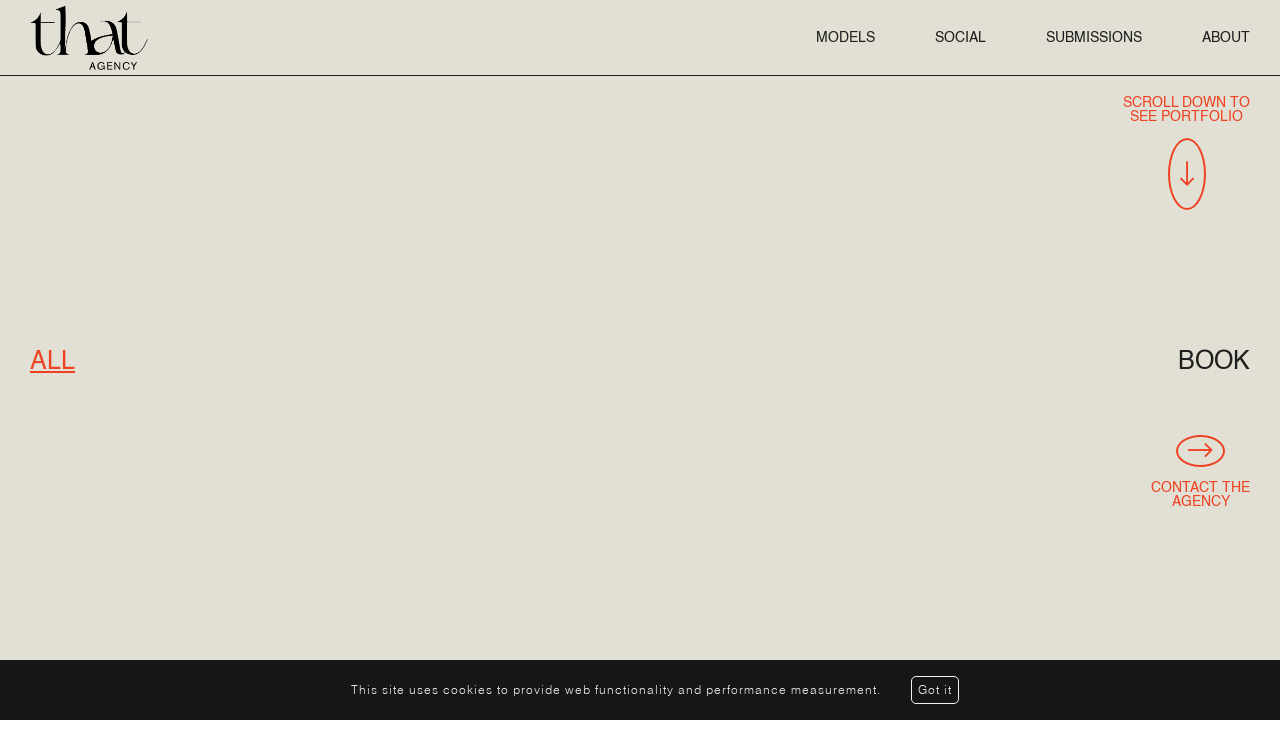

--- FILE ---
content_type: text/html; charset=UTF-8
request_url: https://www.wearethatagency.com/new-faces/15-jessica-ellsworth/
body_size: 5460
content:
<!DOCTYPE html>
<html xmlns="http://www.w3.org/1999/xhtml" lang="en-US">
<head>
    <!--[if IE]><meta http-equiv="X-UA-Compatible" content="IE=edge,chrome=1"><![endif]-->
    <meta name="viewport" content="width=device-width,initial-scale=1" />
    <meta http-equiv="Content-Type" content="text/html; charset=utf-8" />
    <meta name="language" content="en-US" />
    <meta name="google" content="notranslate" />
    <meta name="google-site-verification" content="" />
        <link href="https://www.wearethatagency.com/js/font-awesome-pro/css/fontawesome-all.min.css" rel="stylesheet" type="text/css" />
    <link href="https://www.wearethatagency.com/js/slick/slick.css" rel="stylesheet" type="text/css" />
    <link href="https://www.wearethatagency.com/js/slick/slick-theme.css" rel="stylesheet" type="text/css" />
    <link href="https://www.wearethatagency.com/css/mediaslide.css?ver=1.7" rel="stylesheet" type="text/css" />
    <link href="https://www.wearethatagency.com/css/responsive.css?ver=1.2" rel="stylesheet" type="text/css" />
    <link href="https://www.wearethatagency.com/css/cookie-validator.css" rel="stylesheet" type="text/css" />
    <link rel="apple-touch-icon" sizes="57x57" href="/favicon/apple-icon-57x57.png" />
    <link rel="apple-touch-icon" sizes="60x60" href="/favicon/apple-icon-60x60.png" />
    <link rel="apple-touch-icon" sizes="72x72" href="/favicon/apple-icon-72x72.png" />
    <link rel="apple-touch-icon" sizes="76x76" href="/favicon/apple-icon-76x76.png" />
    <link rel="apple-touch-icon" sizes="114x114" href="/favicon/apple-icon-114x114.png">
    <link rel="apple-touch-icon" sizes="120x120" href="/favicon/apple-icon-120x120.png">
    <link rel="apple-touch-icon" sizes="144x144" href="/favicon/apple-icon-144x144.png">
    <link rel="apple-touch-icon" sizes="152x152" href="/favicon/apple-icon-152x152.png">
    <link rel="apple-touch-icon" sizes="180x180" href="/favicon/apple-icon-180x180.png">
    <link rel="icon" type="image/png" sizes="192x192" href="/favicon/android-icon-192x192.png">
    <link rel="icon" type="image/png" sizes="32x32" href="/favicon/favicon-32x32.png">
    <link rel="icon" type="image/png" sizes="96x96" href="/favicon/favicon-96x96.png">
    <link rel="icon" type="image/png" sizes="16x16" href="/favicon/favicon-16x16.png">
    <link rel="manifest" href="/manifest.json">
    <meta name="msapplication-TileColor" content="#ffffff">
    <meta name="msapplication-TileImage" content="/favicon/ms-icon-144x144.png">
    <meta name="theme-color" content="#ffffff">

    <script  src="https://www.wearethatagency.com/js/jquery/jquery-1.11.0.min.js"></script>
    <script  src="https://www.wearethatagency.com/js/loadjs/loadjs.min.js"></script>
    <script  src="https://www.wearethatagency.com/js/cookie-validator/cookie-validator.js"></script>
    <script >
        loadjs([
            "https://www.wearethatagency.com/js/lazyload/jquery.lazyload.min.js",
            "https://www.wearethatagency.com/js/upload/jquery.form.min.js",
            "https://www.wearethatagency.com/js/slick/slick.js"
        ], 'mainScripts');
    </script>
    <style>
.menubg{
background-color: #E2E0D5;
border-bottom: 1px solid #1F1F1F;
color: #1F1F1F;
}
.navbg{
background-color: #E2E0D5;
}
.logo-black{
display: block;
}
.logo-white{
display: none;
}
</style>    <title> | That agency</title>
<meta name="robots" content="index, follow, all" />
<meta name="AUTHOR" content="mediaslide.com" />
<meta name="copyright" content="mediaslide.com" />

<!-- for Google -->
<meta name="description" content="" />
<meta name="keywords" content="" />

<!-- for Facebook -->          
<meta property="og:title" content=" | That agency" />
<meta property="og:type" content="article" />
<meta property="og:image" content="" />
<meta property="og:url" content="https://www.wearethatagency.com/new-faces/15-jessica-ellsworth/" />
<meta property="og:description" content="" />

<!-- for Twitter -->          
<meta name="twitter:card" content="summary" />
<meta name="twitter:title" content=" | That agency" />
<meta name="twitter:description" content="" />
<meta name="twitter:image" content="" />
</head>
<body><div id="menu" class="menu menubg">
	<div class="menuDesktopMobile">
        <a href="https://www.wearethatagency.com/" onclick="loadNavigation(this); return false;" class="logo">
            <img class="logo-black" src="https://www.wearethatagency.com/images/logo-black.png" alt="We are that agency">
            <img class="logo-white" src="https://www.wearethatagency.com/images/logo-cream.png" alt="We are that agency">
        </a>
        <ul class="menu-right">
            <li><a href="https://www.wearethatagency.com/new-faces/" onclick="loadNavigation(this); return false;">Models</a></li>
            <li><a href="https://www.instagram.com/weareTHATAGENCY/" target="_blank">Social</a></li>
            <li><a href="https://www.wearethatagency.com/get-scouted/" onclick="loadNavigation(this); return false;">Submissions</a></li>
            <li class="pr-0"><a href="https://www.wearethatagency.com/about/" onclick="loadNavigation(this); return false;">About</a></li>
        </ul>
        <div class="menuMobileNav">
            <div onclick="toggleMenu(); return false;">
                <i class="fal  menuIcon fa-bars fa-2x"></i>
            </div>
            <div style="clear: both"></div>
        </div>
    </div>
    <div class="menuMobileOverlay">
        <ul class="menuMobileList">
            <li class="menuMobileElement">
                <a href="https://www.wearethatagency.com/new-faces/" onclick="loadNavigation(this); return false;">Models</a>
            </li>
            <li class="menuMobileElement">
                <a href="https://www.instagram.com/weareTHATAGENCY/" target="_blank">Social</a>
            </li>
            <li class="menuMobileElement">
                <a href="https://www.wearethatagency.com/get-scouted/" onclick="loadNavigation(this); return false;">Submissions</a>
            </li>
            <li class="menuMobileElement">
                <a href="https://www.wearethatagency.com/about/" onclick="loadNavigation(this); return false;">About</a>
            </li>
        </ul>
    </div>
</div>
<script>
    loadjs.ready('mainScripts', function() {
        openMobileMenuOverlay = function() {

            $('html, body').animate({
                scrollTop: 0
            }, "300");

            setTimeout(function () {
                $('html, body').css("overflow", "hidden");
                $('.menuMobileOverlay').slideDown();
                $('.menuMobileNav').addClass("menuOpen");
                $('.menuIcon').hide();
                $('.menuIcon').removeClass("fa-bars");
                $('.menuIcon').addClass("fa-times");
                $('.menuIcon').fadeIn();
            }, 300);

        };

        closeMobileMenuOverlay = function() {
            $('.menuMobileOverlay').slideUp();
            $('.menuMobileNav').removeClass("menuOpen");
            $('.menuIcon').hide();
            $('.menuIcon').removeClass("fa-times");
            $('.menuIcon').addClass("fa-bars");
            $('.menuIcon').fadeIn();
            $('html, body').css("overflow", "inherit");
        };


        $('.dropdownParent').hover(function() {
            $(this).children(".menuDropdown").stop(true, true).show();
        }, function() {
            $(this).children(".menuDropdown").stop(true, true).hide();
        });

        toggleMenu = function(){
            if($('.menuMobileNav').hasClass("menuOpen")) {
                closeMobileMenuOverlay();
            }
            else {
                openMobileMenuOverlay();
            }

            $('.dropdownMobileParent').click(function() {
                $('.menuMobileDropdown').hide();
                $(this).children(".menuMobileDropdown").stop(true, true).show();
            });

            $('.menuMobileElement a').click(function() {
                $('.menuMobileDropdown').hide();
                closeMobileMenuOverlay();
            });
        };
    });
</script><div id="navigation" class="navbg fade-delay-1">
<div class="bookContainer">
    <div class="bookModelInfo ">
                <div class="modelName">
            <h1>
            <br/>
                        </h1>
                    </div>
        <div class="modelStats">
        <ul></ul>        <ul></ul>        </div>
        <div class="seeMore">
            <div class="seeMoreContent" onclick="SeePortfolio();">
            Scroll Down To<br/>
            See Portfolio<br/><br/>
            <i class="fal fa-long-arrow-down fa-2x circle"></i>
            </div>
        </div>
            </div>
    <div class="bookFilter mt-100">
        <ul>
            <li><a class="active" onclick="loadNavigation(this); return false;" href="https://www.wearethatagency.com/new-faces/-/">All</a></li>
            <li><a class="" onclick="loadNavigation(this); return false;" href="https://www.wearethatagency.com/new-faces/-/book/">Book</a></li>
                    </ul>
    </div>
    <div class="modelBookData">
                <div class="book-elements">
            <div class="listPortfolio" id="listPortfolio">
                            </div>
        </div>
            </div>
        <div class="bookModelInfo ptb-40">
                <div class="modelName modelNameBottom">
            <h2>
                <br/>
                            </h2>
        </div>
        <div class="modelStats">
            <ul></ul>            <ul></ul>        </div>
        <div class="seeMore">
            <div class="seeMoreContent">
                <a href="mailto:info@wearethatagency.com" target="_blank">
                <i class="fal fa-long-arrow-right fa-2x contact"></i><br/><br/>
                Contact The<br/>Agency
                </a>
            </div>
        </div>
            </div>
</div>
</div>
<div id="footer">
    <div class="footerTop">
        <div class="footerLeft">
            <a href="mailto:info@wearethatagency.com" target="_blank">info@wearethatagency.com</a>
        </div>
        <div class="footerMiddle">
            717 Highland Ave Suite 27<br/>
            Los Angeles, CA 90038
        </div>
        <div class="footerRight">
            <a href="https://www.instagram.com/weareTHATAGENCY/" target="_blank">@wearethatagency</a>
        </div>
    </div>
    <div class="footerBottom">
        <div class="copyright">
            <div class="footer-logo">
                <img src="/images/logo-white.png" alt="We are that agency">
            </div>
            <div class="footer-content">
                All rights reserved &copy; Copyrights That Agency
            </div>
        </div>
        <div class="credits">
            <a href="https://www.mediaslide.com" target="_blank" title="mediaslide model agency software">Mediaslide model agency software</a>
        </div>
    </div>
</div><script>
    loadjs.ready('mainScripts', function() {
        SeePortfolio=function(){
            $('html, body').animate({scrollTop: $(".modelBookData").offset().top}, 1000);
        }
        $('.bookDigital').slick({
            slidesToShow: 4,
            slidesToScroll: 4,
            arrows: true,
            lazyLoad: 'ondemand',
            nextSlidesToPreload: 4,
            responsive: [
                {
                    breakpoint: 1200,
                    settings: {
                        slidesToShow: 4,
                        slidesToScroll: 4,
                        nextSlidesToPreload: 4
                    }
                },
                {
                    breakpoint: 960,
                    settings: {
                        slidesToShow: 3,
                        slidesToScroll: 3,
                        nextSlidesToPreload: 3
                    }
                },
                {
                    breakpoint: 768,
                    settings: {
                        slidesToShow: 2,
                        slidesToScroll: 2,
                        nextSlidesToPreload: 2
                    }
                }
            ]
        });
        $(".playbutton").click(function(){
            var playbtn_id=$(this).attr('id');
            var id_arr=playbtn_id.split('-');
            var id=id_arr[1];
            $("#videoImage-"+id).hide();
            $("#video-"+id).show();
            $("#video-"+id+' source').attr('src', $("#videoImage-"+id).data('code'));
            $(this).hide();
        });
        $("img.not-loaded").lazyload({
            threshold : 600,
            effect : "fadeIn",
            load: function(){
                $(this).removeClass('not-loaded');
                $(this).parents(".bookDesktopPictures").css('transform', 'translateY(0)').css('opacity', '1');
            }
        });
        resizeBook = function(){
            var newHeight=$('.masonry.bookPortrait').width() * 1.33;
            $('.masonry').height(newHeight);
            $('.masonry img').height(newHeight);
            $('.masonry .videoFrame video').height(newHeight);
            $('.masonry .videoFrame img').height(newHeight);
            $('.masonry .videoFrame img').css('object-fit','cover');
        };
        var isMobile = $(window).width() <= 750;
        $(window).resize(function(){
            resizeBook();
        });
        resizeBook();
            });
</script>    <script>
        loadjs.ready('mainScripts', function() {
            var isMobile = $(window).width() <= 750;
            window.onpopstate = function() {
                url = document.location.href;
                route = url.split(/^(([^:\/?#]+):)?(\/\/([^\/?#]*))?([^?#]*)(\?([^#]*))?(#(.*))?/);
                regEx_1 = route[5].split("/")[1];
                regEx_2 = route[5].split("/")[2];
                $('#navigation').css('opacity', '0');
                t0 = performance.now();
                $.ajax({
                    type: 'GET',
                    url: url,
                    success: function (data) {
                        t1 = performance.now();
                        latence = (t1 - t0);

                        var latence_final = 0;
                        if(latence > 500)
                            latence_final = 0;
                        else
                            latence_final = 500 - latence;
                        setTimeout(function(){
                            $('#navigation').html(data).css('opacity', 1);
                            $(window).trigger('resize');
                        }, latence_final);
                    },
                    error: function (data) { // if error occured
                        console.log('Error is occuring...');
                    },
                    dataType: 'html'
                });
            };
            ///LOAD NAVIGATION
            loadNavigation = function(event) {
                var t0 = 0;
                var t1 = 0;
                var latence = 0;
                url = $(event).attr('href');
                route = url.split(/^(([^:\/?#]+):)?(\/\/([^\/?#]*))?([^?#]*)(\?([^#]*))?(#(.*))?/);
                regEx_1 = route[5].split("/")[1];
                regEx_2 = route[5].split("/")[2];
                $('#navigation').css('opacity', 0);
                t0 = performance.now();
                $.ajax({
                    type: 'GET',
                    url: url,
                    success: function (data) {
                        t1 = performance.now();
                        history.pushState(null, null, url);
                        latence = (t1 - t0);

                        var latence_final = 0;
                        if(latence > 500)
                            latence_final = 0;
                        else
                            latence_final = 500 - latence;

                        $('html, body').animate({
                            scrollTop: 0
                        }, "300");

                        $('html').animate({scrollTop:0},'fast');
                        $(window).trigger("resize");
                        setTimeout(function(){
                            $('#navigation').html(data).css('opacity', 1);
                            $(window).trigger('resize');
                        }, latence_final);
                    },
                    error: function (data) { // if error occured
                        console.log('Error is occuring...');
                    },
                    dataType: 'html'
                });

            };
            afterPasscodeSuccess = function (result) {
                if (result == true) {
                    window.location.href="https://www.wearethatagency.com/about/";
                }else{
                    $("#errorOutput").html("Enter Valid Code").fadeIn();
                    $("#passcode").focus();
                }
                return false;
            };
            beforePasscodeSubmit = function () {
                var fields = $("#accessForm").serializeArray();
                if ($("#passcode").val() == "") {
                    $("#errorOutput").html("Enter Valid Code").fadeIn();
                    $("#passcode").focus();
                    return false;
                }
                $("#errorOutput").html("");
            };
            var option = {
                beforeSubmit: beforePasscodeSubmit,
                success: afterPasscodeSuccess,
                resetForm: true
            };
            $('#btnSubmit').click(function () {
                $("#accessForm").ajaxSubmit(option);
                return false;
            });
            $("#accessForm").keypress(function (e) {
                if(e.keyCode == 13){
                    $("#accessForm").ajaxSubmit(option);
                    return false;
                }
            });
            ReadMore = function(cid){
                $('#readmore'+cid).hide();
                $('#readless'+cid).show();
                $('#readmorecontent'+cid).slideDown(1000);
            }
            ReadLess = function(cid){
                $('#readless'+cid).hide();
                $('#readmore'+cid).show();
                $('#readmorecontent'+cid).slideUp(1000);
            }
            FilterAnimation = function(filter){
                //POSITION FOR ALL
                var mright="68%";
                var fright="54%";
                var nright="37%";
                /*var fright="66%";
                var nright="49%";*/
                var windowsize=$(window).width();
                if(windowsize<1000){
                    mright="63%";
                    fright="49%";
                    nright="32%";
                    /*fright="63%";
                    nright="46%";*/
                }
                if(filter=="gender-3"){
                    $(".nav-filter .gender-m").animate({"right":mright}, "200");
                    var right_f=$(".nav-filter .gender-f").css('right');
                    if(right_f>'300px'){
                        $(".nav-filter .gender-f").animate({"right":"17%"}, "400");
                    }
                    var right_n=$(".nav-filter .gender-n").css('right');
                    if(right_n>'200px'){
                        $(".nav-filter .gender-n").animate({"right":"0%"}, "600");
                    }
                }else if(filter=="gender-2"){
                    $(".nav-filter .gender-m").animate({"right":mright}, "300");
                    $(".nav-filter .gender-f").animate({"right":fright}, "200");
                    var right_n=$(".nav-filter .gender-n").css('right');
                    if(right_n>'200px'){
                        $(".nav-filter .gender-n").animate({"right":"0%"}, "600");
                    }
                }else if(filter=="gender-4"){
                    $(".nav-filter .gender-m").animate({"right":mright}, "400");
                    $(".nav-filter .gender-f").animate({"right":fright}, "300");
                    $(".nav-filter .gender-n").animate({"right":nright}, "200");
                }else{
                    $(".nav-filter .gender-m").animate({"right":"32%"}, "200");
                    $(".nav-filter .gender-f").animate({"right":"17%"}, "400");
                    $(".nav-filter .gender-n").animate({"right":"0%"}, "600");
                }
            }
            showModels = function(filter){
                $('.filter-element').removeClass('active');
                $("#page-"+filter).addClass('active');
                if(!isMobile) {
                    FilterAnimation(filter);
                }
                if(filter == 'gender-all'){
                    $('.list-element').hide();
                    $('.list-element').fadeIn(1000).css('opacity', 1);
                    $('.list-element').each(function(){
                        $(this).find('.modelGender').html($(this).data('gender'));
                        $(this).find('.modelGendere').html($(this).data('gender'));
                    });
                }
                else{
                    if(filter=="gender-3") {
                        $('.modelGender').html('He/Him');
                        $('.modelGendere').html('He/Him');
                    }else if(filter=="gender-2") {
                        $('.modelGender').html('She/Her');
                        $('.modelGendere').html('She/Her');
                    }else if(filter=="gender-4") {
                        $('.modelGender').html('They/Them');
                        $('.modelGendere').html('They/Them');
                    }
                    $('.list-element').hide();
                    $('.'+filter).fadeIn(1000).css('opacity', 1);
                    $('.'+filter+' .lazy').trigger('appear');
                    $('.'+filter+' .model-picture').height($('.'+filter+' .model-picture').width() * 1.3333);
                }
                var isEmpty = $(".list-elements").find(".list-element").is(':visible');
                if(isEmpty==false){
                    $(".NoModelFound").show();
                }else{
                    $(".NoModelFound").hide();
                }
            };

            previousNewsSlide=function(){
                if ($( ".news-elements" ).length) {
                    $('.news-elements').slick('slickPrev');
                }
            }
            nextNewsSlide=function(){
                if ($( ".news-elements" ).length) {
                    $('.news-elements').slick('slickNext');
                }
            }

            $(document).keyup(function (e) {
                if(e.keyCode == 37) {
                    previousNewsSlide();
                }
                if(e.keyCode == 39) {
                    nextNewsSlide();
                }
            });
            /* COOKIE VALIDATOR */
            var cookie = new CookieValidator({
                position: "bottom",
                url_more: "https://www.google.com",
                text: "This site uses cookies to provide web functionality and performance measurement."
            });
            cookie.startCookie();
        });
    </script>
    </body>
</html>

--- FILE ---
content_type: text/css
request_url: https://www.wearethatagency.com/css/mediaslide.css?ver=1.7
body_size: 51054
content:
/* RESET CSS */
@font-face {
    font-family: 'Helvetica';
    src: url('../fonts/Helvetica-Light.eot');
    src: url('../fonts/Helvetica-Light.eot?#iefix') format('embedded-opentype'),
    url('../fonts/Helvetica-Light.woff2') format('woff2'),
    url('../fonts/Helvetica-Light.woff') format('woff'),
    url('../fonts/Helvetica-Light.svg#Helvetica-Light') format('svg');
    font-weight: 300;
    font-style: normal;
    font-display: swap;
}
@font-face {
    font-family: 'Helvetica';
    src: url('../fonts/Helvetica.ttf');
    font-style: normal;
    font-weight: 400;
}
@font-face {
    font-family: 'Helvetica';
    src: url('../fonts/Helvetica-Oblique.ttf');
    font-style: italic;
    font-weight: 400;
}
@font-face {
    font-family: 'Helvetica';
    src: url('../fonts/Helvetica-Bold.ttf');
    font-style: normal;
    font-weight: 800;
}
html, body, div, span, applet, object, iframe,
h1, h2, h3, h4, h5, h6, p, blockquote, pre,
a, abbr, acronym, address, big, cite, code,
del, dfn, em, img, ins, kbd, q, s, samp,
small, strike, strong, sub, sup, tt, var,
b, u, i, center,
dl, dt, dd, ol, ul, li,
fieldset, form, label, legend,
table, caption, tbody, tfoot, thead, tr, th, td,
article, aside, canvas, details, embed,
figure, figcaption, footer, header, hgroup,
menu, nav, output, ruby, section, summary,
time, mark, audio, video {
    margin: 0;
    padding: 0;
    border: 0;
    font-size: 100%;
    font: inherit;
    vertical-align: baseline;
}
/* HTML5 display-role reset for older browsers */
article, aside, details, figcaption, figure,
footer, header, hgroup, menu, nav, section {
    display: block;
}
body {
    line-height: 1;
    color: #1f1f1f;
    -webkit-font-smoothing: antialiased;

}
ol, ul {
    list-style: none;
}
blockquote, q {
    quotes: none;
}
blockquote:before, blockquote:after,
q:before, q:after {
    content: '';
    content: none;
}
table {
    border-collapse: collapse;
    border-spacing: 0;
}

/* BASE */

@-moz-keyframes fadein { /* Firefox */
    from {opacity:0;}
    to {opacity:1;}
}
@-webkit-keyframes fadein { /* Safari and Chrome */
    from {opacity:0;}
    to {opacity:1;}
}
@-o-keyframes fadein { /* Opera */
    from {opacity:0;}
    to {opacity: 1;}
}
@keyframes fadein {
    from {opacity:0;}
    to {opacity:1;}
}
@-moz-keyframes fadeout { /* Firefox */
    from {opacity:1;}
    to {opacity:0;}
}

@-webkit-keyframes fadeout { /* Safari and Chrome */
    from {
        opacity:1;
    }
    to {
        opacity:0;
    }
}

@-o-keyframes fadeout { /* Opera */
    from {
        opacity:1;
    }
    to {
        opacity:0;
    }
}

@keyframes fadeout {
    from {
        opacity:1;
    }
    to {
        opacity:0;
    }
}

.fade-delay-1 {
    opacity: 1;
    -moz-animation: fadein 500ms linear; /* Firefox */
    -webkit-animation: fadein 500ms linear; /* Safari and Chrome */
    -o-animation: fadein 500ms linear;/* Opera */
    animation: fadein 500ms linear;
}

body {
    font-family: 'Helvetica';
    font-size: 14px;
    font-weight: 400;
    margin: 0;
}

img {
    border: 0;
}

ul {
    padding-left: 0;
    list-style-type: none;
    margin: 0;
}

a {
    text-decoration: none;
    color: inherit;
}

a:active, a:focus {
    color: inherit;
    outline: none;
}

input, select {
    font-family: inherit;
    font-size: inherit;
    padding: 0;
    width: 100%;	
    outline: none;		
}

#navigation {
   max-width: 1500px;
    min-height: 650px;
    overflow: hidden;
   margin: 0 auto;
    position: relative;
}
.NoModelFound{
    text-align: center;
    text-transform: uppercase;
    width: 100%;
    padding-top: 200px;
    display: none;
}
.clear {
    clear: both;
}

.left {
    float: left;
}

.right {
    float: right;
}
.pr-0{
    padding-right: 0px !important;
}
.pb-30{
    padding-bottom: 30px!important;
}
.mt-3{
    margin-top: 3px!important;
}
/* SLICK */

.slick-slider {
    margin-bottom: 0;
}

.slick-prev, .slick-next {
    top: 48%;
    top: -webkit-calc(50% - 15px);
    top: -moz-calc(50% - 15px);
    top: calc(50% - 15px);
}

.slick-prev, .slick-prev:hover, .slick-prev:focus{
    background: url("data:image/svg+xml;charset=utf-8,%3Csvg%20xmlns%3D'http%3A%2F%2Fwww.w3.org%2F2000%2Fsvg'%20viewBox%3D'0%200%2027%2044'%3E%3Cpath%20d%3D'M0%2C22L22%2C0l2.1%2C2.1L4.2%2C22l19.9%2C19.9L22%2C44L0%2C22L0%2C22L0%2C22z'%20fill%3D'%23333333'%2F%3E%3C%2Fsvg%3E") 0;
    width: 27px;
    height: 44px;
    -ms-filter:"progid:DXImageTransform.Microsoft.Alpha(Opacity=100)";
    filter: alpha(opacity=100);
    -moz-opacity:1;
    -khtml-opacity: 1;
    opacity: 1;
    left: 20px;
    z-index: 999;
}

.slick-prev:before {
    content: ""
}

.slick-next, .slick-next:hover, .slick-next:focus{
    background: url("data:image/svg+xml;charset=utf-8,%3Csvg%20xmlns%3D'http%3A%2F%2Fwww.w3.org%2F2000%2Fsvg'%20viewBox%3D'0%200%2027%2044'%3E%3Cpath%20d%3D'M27%2C22L27%2C22L5%2C44l-2.1-2.1L22.8%2C22L2.9%2C2.1L5%2C0L27%2C22L27%2C22z'%20fill%3D'%23333333'%2F%3E%3C%2Fsvg%3E") 0;
    width: 27px;
    height: 44px;
    -ms-filter:"progid:DXImageTransform.Microsoft.Alpha(Opacity=100)";
    filter: alpha(opacity=100);
    -moz-opacity:1;
    -khtml-opacity: 1;
    opacity: 1;
    right: 20px;
    z-index: 999;
}

.slick-next:before {
    content: ""
}
.news-elements .slick-list{
    max-width: 80%;
}
.news-elements .slick-prev, .news-elements .slick-next {
    top: 70%;
    top: -webkit-calc(70% - 15px);
    top: -moz-calc(70% - 15px);
    top: calc(70% - 15px);
    position: relative;
}

.news-elements .slick-prev, .news-elements .slick-prev:hover, .news-elements .slick-prev:focus{
    background: unset;
    width: 80px;
    height: 44px;
    -ms-filter:"progid:DXImageTransform.Microsoft.Alpha(Opacity=100)";
    filter: alpha(opacity=100);
    -moz-opacity:1;
    -khtml-opacity: 1;
    opacity: 1;
    left: initial;
    z-index: 999;
}

.news-elements .slick-prev:before {
    content: "PREVIOUS STORY";
    color: #1f1f1f;
    font-size: 14px;
    font-family: 'Helvetica';
}

.news-elements .slick-next, .news-elements .slick-next:hover, .news-elements .slick-next:focus{
    background: unset;
    width: 80px;
    height: 44px;
    -ms-filter:"progid:DXImageTransform.Microsoft.Alpha(Opacity=100)";
    filter: alpha(opacity=100);
    -moz-opacity:1;
    -khtml-opacity: 1;
    opacity: 1;
    right: initial;
    z-index: 999;
}

.news-elements .slick-next:before {
    content: "NEXT STORY";
    color: #1f1f1f;
    font-size: 14px;
    font-family: 'Helvetica';
}
/* MENU */

.menu {
    max-width: 1500px;
    margin: 0 auto;
}
.menubg{
    background-color: #FFFFFF;
    border-bottom: 1px solid #1f1f1f;
}
.menuDesktopMobile{
    display: flex;
    justify-content: space-between;
    align-items: center;
    width: 100%;
}
.menuMobileNav{
    padding-right: 20px;
    display: none;
}
.menuMobileOverlay {
    position: fixed;
    top: 87px;
    left: 0;
    bottom: 0;
    right: 0;
    background-color: rgba(0,0,0,0.9);
    color: #FFFFFF;
    z-index: 999999;
    display: none;
}
.menuMobileList {
    padding: 15px;
    font-size: 18px;
    text-transform: uppercase;
    letter-spacing: 1px;
    padding-left: 13px;
}
.menuMobileElement {
    margin-bottom: 25px;
}
.logo{padding: 5px 30px}
.logo img{height:65px}
.logo-white{
    display: none;
}
.menu-right{
    display: flex;
    padding-right: 30px;
}
.menu-right li{
    padding: 0 30px;
    text-transform: uppercase;
    font-size: 14px;
}
.menuSelected {
    font-weight: bold;
}
.modelGenderMobile{
    display: none;
}
.modelnameMobile{
    display: none;
}
/* MENU MOBILE */

.menuMobile {
    display: none;
}

#mobile-logo {
    width: 163px;
    margin: 0 auto;
}

#mobile-menu {
    position: fixed;
    top: 0;
    left: 0;
    right: 0;
    background-color: #f2f2f2;
    z-index: 1;
    text-align: center;
}

#mobile-menu-content{
    display: none;
    position: fixed;
    top: 76px;
    bottom: 0;
    left: 0;
    width: 100%;
    z-index: 10000;
    overflow: auto;
    background-color: white;
}
#mobile-search {
    position: absolute;
    top: 2px; right: 15px;
}
#mobile-search-close {
    display: none;
}

/* HOME PAGE */
.newsContainer{
    background-color: #EE4223;
    text-transform: uppercase;
    padding: 40px 0px;
    height: calc(80vh - 155px);
}
.news-elements{
    max-width:100%;
    display: flex;
    justify-content: space-evenly;
    align-items: center;
    margin: 0 auto;
}
.news-content{
    display: flex;
    flex-direction: column;
    justify-content: center;
}
.news-picture{
    overflow: hidden;
    position: relative;
}
.news-picture img{
    width:100%;
    height: 100%;
    object-fit: cover;
    object-position: top;
}
.newsOverlay{
    position: absolute;
    width: 100%;
    margin: 0 auto;
    text-align: center;
    top:44%;
    font-size: 65px;
    font-weight: bold;
    letter-spacing: 3px;
}
.news-infos{
    display: flex;
    justify-content: space-between;
    padding: 20px 0;
    font-size: 18px;
}
.news-title{
    padding: 20px;
    font-size: 20px;
    text-align: center;
}
.container-header{
    display: flex;
    justify-content: space-between;
    padding: 40px 30px;
    font-size: 20px;
    text-transform: uppercase;
}
.modelelements{
    margin: 0;
    display: flex;
}
.modelelement{
    width: 33.33%;
    box-sizing: border-box;
}
.model-picture{
    background-color: #EE4223;
    position: relative;
    z-index: 1;
}
.model-picture img{
    width: 100%;
    height: auto;
    z-index: 10;
    transition: all 0.3s;
}
.model-picture:hover img{
    width:90%;
}
.model-picture:hover .modelSeeMore{
    opacity: 1;
}
.modelSeeMore{
    position: absolute;
    top:-30px;
    left: 30px;
    z-index: 11;
    padding: 10px;
    text-align: center;
    line-height: 25px;
    opacity: 0;
    transition: opacity .8s ease-in-out;
    -moz-transition: opacity .8s ease-in-out;
    -webkit-transition: opacity .8s ease-in-out;
    -o-transition: opacity .8s ease-in-out;
}
.circle{
    border: 2px solid #1f1f1f;
    border-radius: 50%;
    padding: 5px 20px;
}
.underline{
    border-bottom: 1px solid #F7F6DF;
}
.underline-insta,.underline-model{
    border-bottom: 1px solid #1F1F1F;
}
.model-name{
    text-transform: uppercase;
    padding: 15px 5px;
    display: flex;
    font-size: 16px;
}
.hideAtDesktop{
    display: none;
}
.modelFirstName,.modelLastName{
    width:30%;
}
.modelFirstName.first{
    padding-left: 30px;
}
.modelGender{
    z-index: -1;
    opacity: 1;
    text-align: right;
    text-transform: capitalize;
    position: absolute;
    bottom: 0;
    right: 30px;
    font-size: 16px;
}
.instagramContainer,.scoutedContainer{
    background-color: #e2e0d5;
}
.instagram-elements{
    display: flex;
    padding: 0px 22px;
}
.instagram-element{
    width: 33.33%;
    padding: 20px 8px;
    box-sizing: border-box;
}
.instagram-content{
    margin-top: 10px;
    /*text-transform: uppercase;*/
    position: relative;
    min-height: 150px;
}
.instagram-content .instagram-icons{
    opacity: 0;
    -moz-animation: fadeout 100ms linear; /* Firefox */
    -webkit-animation: fadeout 100ms linear; /* Safari and Chrome */
    -o-animation: fadeout 100ms linear;/* Opera */
    animation: fadeout 100ms linear;
}
.instagram-element:hover .instagram-icons{
    opacity: 1;
    -moz-animation: fadein 150ms linear; /* Firefox */
    -webkit-animation: fadein 150ms linear; /* Safari and Chrome */
    -o-animation: fadein 150ms linear;/* Opera */
    animation: fadein 150ms linear;
}
.instagram-caption{
    margin-top: 10px;
    word-spacing: 3px;
    position: absolute;
    opacity: 0;
    -moz-animation: fadeOutCaption 150ms linear; /* Firefox */
    -webkit-animation: fadeOutCaption 150ms linear; /* Safari and Chrome */
    -o-animation: fadeOutCaption 150ms linear;/* Opera */
    animation: fadeOutCaption 150ms linear;
}
.instagram-element:hover .instagram-caption{
    opacity: 1;
    -moz-animation: fadeInCaption 150ms linear; /* Firefox */
    -webkit-animation: fadeInCaption 150ms linear; /* Safari and Chrome */
    -o-animation: fadeInCaption 150ms linear;/* Opera */
    animation: fadeInCaption 150ms linear;
}
@-moz-keyframes fadeInCaption { /* Firefox */
    from {opacity:0;transform: translateY(30px);}
    to {opacity:1;transform: translateY(0px);}
}
@-webkit-keyframes fadeInCaption { /* Safari and Chrome */
    from {opacity:0;transform: translateY(30px);}
    to {opacity:1;transform: translateY(0px);}
}
@-o-keyframes fadeInCaption { /* Opera */
    from {opacity:0;transform: translateY(30px);}
    to {opacity:1;transform: translateY(0px);}
}
@keyframes fadeInCaption {
    from {opacity:0;transform: translateY(30px);}
    to {opacity:1;transform: translateY(0px);}
}
@-moz-keyframes fadeOutCaption { /* Firefox */
    from {opacity:1;transform: translateY(0px);}
    to {opacity:0;transform: translateY(30px);}
}
@-webkit-keyframes fadeOutCaption { /* Safari and Chrome */
    from {opacity:1;transform: translateY(0px);}
    to {opacity:0;transform: translateY(30px);}
}
@-o-keyframes fadeOutCaption { /* Opera */
    from {opacity:1;transform: translateY(0px);}
    to {opacity:0;transform: translateY(30px);}
}
@keyframes fadeOutCaption {
    from {opacity:1;transform: translateY(0px);}
    to {opacity:0;transform: translateY(30px);}
}
.instagram-content i{
    margin-right: 3px;
}
.mt-100{
    margin-top: 100px;
}
.ml-40{
    margin-left: 40px;
}
.ptb-40{
    padding-top: 40px !important;
    padding-bottom: 40px !important;
}
.aboutContainer{
    background-color: #1f1f1f;
    color: #F7F6DF;
    text-align: center;
    text-transform: uppercase;
    position: relative;
}
.aboutContainer .container-header{
    padding: 50px 30px;
    z-index: 9999;
    top: 0;
    width: calc(100% - 60px);
}
.about-content{
    padding: 30px 0;
}
.top-content{
    font-size: 35px;
    line-height: normal;
    font-weight: 300;
    width: calc(100% - 60px);
    padding: 0 30px;
}
.bottom-content{
    margin-top: 400px;
    font-size: 25px;
    line-height: 30px;
    font-weight: 300;
    color: #d3c074;
}
.scouted-content{
    display: flex;
    justify-content: space-between;
}
.scouted-content .scouted-text{
    font-size: 60px;
    padding: 40px 30px;
    text-transform: uppercase;
    word-spacing: 10px;
    font-weight: 300;
}
.scouted-content .scouted-text input{
    width: 380px;
    background: transparent;
    text-transform: uppercase;
    border: none;
    border-bottom: 2px solid #EE4223;
    color: #EE4223;
    font-weight: 300;
}
.scouted-text input::placeholder{
    text-transform: uppercase;
    color: #EE4223;
    font-weight: 300;
}
.scouted-button{
    padding: 55px 40px 25px 40px;
    border-left: 2px solid #EE4223;
    color: #EE4223;
    cursor: pointer;
    font-size: 30px;
}
.scouted-button .circle{
    border: 2px solid #EE4223;
}
/* LIST PAGE */
.nav-filter{
    position: relative;
    height: 95px;
}
.filter-element{
    width: auto;
    display: inline-block;
    text-align: right;
    font-size: 35px;
    font-weight: 300;
    padding: 30px 30px;
}
.filter-element:hover{
    cursor: pointer;
    text-decoration: underline;
}
.nav-filter .active{
    color: #EE4223;
    text-decoration: underline;
}
.nav-filter .gender-all{
    position: absolute;
    text-align: left;
    left:0;
}
.nav-filter .gender-m{
    position: absolute;
    right:32%;
}
.nav-filter .gender-f{
    position: absolute;
    right:17%;
}
.nav-filter .gender-n{
    position: absolute;
    right:0%;
}
.list-elements{
    margin:0;
    display: flex;
    flex-wrap:wrap;
}
.list-element{
    width: 33.33%;
    box-sizing: border-box;
    position: relative;
}
.list-element .model-picture{
    background-color: #1f1f1f;
    position: relative;
    z-index: 1;
}
.list-element .model-picture img{
    width: 100%;
    height: auto;
    z-index: 10;
    transition: all 0.3s;
}
.list-element .model-picture:hover img{
    width:90%;
}
.list-element .modelListSeeMore{
    position: absolute;
    top:0;
    left:0;
    bottom:0;
    right: 0;
    z-index: 999;
    /*
    cursor: url("data:image/svg+xml,%3C%3Fxml version='1.0' encoding='UTF-8'%3F%3E%3Csvg xmlns='http://www.w3.org/2000/svg' xmlns:xlink='http://www.w3.org/1999/xlink' width='100px' height='80px' viewBox='0 0 99 80' version='1.1'%3E%3Cg id='surface1'%3E%3Cpath style=' stroke:none;fill-rule:nonzero;fill:rgb(93.333333%25,25.882353%25,13.72549%25);fill-opacity:1;' d='M 9.3125 78.351562 C 8.230469 79.332031 6.800781 79.824219 5.351562 79.71875 C 4.144531 79.738281 2.957031 79.425781 1.910156 78.820312 C 1.519531 78.570312 1.175781 78.253906 0.890625 77.886719 C 0.363281 77.136719 0.0546875 76.25 0 75.332031 L 1.785156 75.097656 C 1.789062 75.945312 2.109375 76.757812 2.675781 77.382812 C 3.417969 78.09375 4.421875 78.457031 5.441406 78.390625 C 5.824219 78.40625 6.210938 78.367188 6.582031 78.28125 C 7.742188 78.066406 8.578125 77.042969 8.5625 75.855469 C 8.605469 75.296875 8.363281 74.753906 7.921875 74.414062 C 7.386719 74.058594 6.773438 73.832031 6.136719 73.75 L 5.085938 73.515625 C 4.125 73.351562 3.195312 73.046875 2.320312 72.617188 C 1.265625 72.144531 0.59375 71.082031 0.605469 69.921875 C 0.597656 68.949219 1.03125 68.027344 1.785156 67.421875 C 2.753906 66.675781 3.957031 66.304688 5.175781 66.378906 C 6.371094 66.304688 7.558594 66.640625 8.546875 67.332031 C 8.957031 67.632812 9.304688 68.019531 9.5625 68.464844 C 9.871094 69.019531 10.070312 69.628906 10.152344 70.261719 L 8.457031 70.371094 C 8.441406 70.113281 8.398438 69.859375 8.332031 69.613281 C 8.082031 68.714844 7.277344 67.671875 5.210938 67.671875 C 4.316406 67.605469 3.433594 67.910156 2.765625 68.515625 C 2.492188 68.839844 2.339844 69.246094 2.335938 69.667969 C 2.34375 69.992188 2.449219 70.304688 2.640625 70.566406 C 3.234375 71.152344 4.007812 71.519531 4.835938 71.609375 L 6.246094 71.988281 C 6.566406 72.058594 6.90625 72.148438 7.226562 72.238281 C 8.308594 72.433594 9.273438 73.054688 9.902344 73.964844 C 10.222656 74.507812 10.382812 75.132812 10.367188 75.765625 C 10.375 76.734375 9.996094 77.667969 9.3125 78.351562 Z M 9.3125 78.351562 '/%3E%3Cpath style=' stroke:none;fill-rule:nonzero;fill:rgb(93.333333%25,25.882353%25,13.72549%25);fill-opacity:1;' d='M 12.648438 79.394531 L 12.648438 66.703125 L 21.320312 66.703125 L 21.320312 68.195312 L 14.273438 68.195312 L 14.273438 72.113281 L 20.410156 72.113281 L 20.410156 73.589844 L 14.273438 73.589844 L 14.273438 77.921875 L 21.550781 77.921875 L 21.550781 79.394531 Z M 12.648438 79.394531 '/%3E%3Cpath style=' stroke:none;fill-rule:nonzero;fill:rgb(93.333333%25,25.882353%25,13.72549%25);fill-opacity:1;' d='M 23.425781 79.394531 L 23.425781 66.703125 L 32.113281 66.703125 L 32.113281 68.195312 L 25.03125 68.195312 L 25.03125 72.113281 L 31.167969 72.113281 L 31.167969 73.589844 L 25.03125 73.589844 L 25.03125 77.921875 L 32.308594 77.921875 L 32.308594 79.394531 Z M 23.425781 79.394531 '/%3E%3Cpath style=' stroke:none;fill-rule:nonzero;fill:rgb(93.333333%25,25.882353%25,13.72549%25);fill-opacity:1;' d='M 49.257812 79.394531 L 49.492188 68.75 L 45.496094 79.394531 L 44.210938 79.394531 L 40.304688 68.914062 L 40.480469 79.394531 L 38.839844 79.394531 L 38.839844 66.703125 L 41.035156 66.703125 L 44.871094 77.113281 L 48.757812 66.703125 L 50.9375 66.703125 L 50.9375 79.394531 Z M 49.257812 79.394531 '/%3E%3Cpath style=' stroke:none;fill-rule:nonzero;fill:rgb(93.333333%25,25.882353%25,13.72549%25);fill-opacity:1;' d='M 64.386719 77.382812 C 63.179688 78.949219 61.289062 79.820312 59.320312 79.71875 C 57.722656 79.757812 56.171875 79.179688 54.984375 78.101562 C 53.636719 76.773438 52.921875 74.925781 53.023438 73.03125 C 52.972656 71.34375 53.53125 69.695312 54.59375 68.390625 C 55.839844 67.082031 57.574219 66.359375 59.375 66.394531 C 60.226562 66.390625 61.074219 66.542969 61.871094 66.84375 C 64.496094 67.871094 65.707031 70.261719 65.707031 72.957031 C 65.738281 74.535156 65.277344 76.082031 64.386719 77.382812 Z M 62.90625 69.433594 C 62.070312 68.3125 60.730469 67.6875 59.339844 67.761719 C 57.933594 67.691406 56.585938 68.351562 55.769531 69.507812 C 54.53125 71.632812 54.484375 74.257812 55.644531 76.429688 C 55.875 76.777344 56.144531 77.097656 56.449219 77.382812 C 56.808594 77.699219 57.21875 77.949219 57.664062 78.121094 C 58.210938 78.324219 58.792969 78.421875 59.375 78.40625 C 60.03125 78.414062 60.679688 78.285156 61.285156 78.03125 C 62.496094 77.472656 63.871094 75.996094 63.851562 72.957031 C 63.90625 71.707031 63.574219 70.472656 62.90625 69.417969 Z M 62.90625 69.433594 '/%3E%3Cpath style=' stroke:none;fill-rule:nonzero;fill:rgb(93.333333%25,25.882353%25,13.72549%25);fill-opacity:1;' d='M 78.125 75.242188 C 77.753906 77.140625 76.351562 78.664062 74.503906 79.179688 C 73.816406 79.363281 73.109375 79.4375 72.398438 79.394531 L 67.992188 79.394531 L 67.992188 66.703125 L 72.988281 66.703125 C 74.222656 66.660156 75.429688 67.085938 76.378906 67.886719 C 77.339844 68.714844 78.339844 70.207031 78.339844 73.066406 C 78.347656 73.796875 78.277344 74.527344 78.125 75.242188 Z M 75.644531 69.507812 C 75.464844 69.28125 75.253906 69.082031 75.023438 68.914062 C 74.703125 68.671875 74.339844 68.492188 73.949219 68.390625 C 73.21875 68.207031 72.457031 68.140625 71.703125 68.195312 L 69.722656 68.195312 L 69.722656 77.921875 L 72.703125 77.921875 C 73.773438 77.957031 74.808594 77.523438 75.539062 76.734375 C 76.34375 75.683594 76.730469 74.371094 76.628906 73.046875 C 76.691406 71.792969 76.347656 70.546875 75.644531 69.507812 Z M 75.644531 69.507812 '/%3E%3Cpath style=' stroke:none;fill-rule:nonzero;fill:rgb(93.333333%25,25.882353%25,13.72549%25);fill-opacity:1;' d='M 80.640625 79.394531 L 80.640625 66.703125 L 89.3125 66.703125 L 89.3125 68.195312 L 82.246094 68.195312 L 82.246094 72.113281 L 88.382812 72.113281 L 88.382812 73.589844 L 82.246094 73.589844 L 82.246094 77.921875 L 89.527344 77.921875 L 89.527344 79.394531 Z M 80.640625 79.394531 '/%3E%3Cpath style=' stroke:none;fill-rule:nonzero;fill:rgb(93.333333%25,25.882353%25,13.72549%25);fill-opacity:1;' d='M 91.222656 79.394531 L 91.222656 66.703125 L 92.898438 66.703125 L 92.898438 77.886719 L 99.019531 77.886719 L 99.019531 79.394531 Z M 91.222656 79.394531 '/%3E%3Cpath style=' stroke:none;fill-rule:nonzero;fill:rgb(93.333333%25,25.882353%25,13.72549%25);fill-opacity:1;' d='M 64.039062 33.480469 L 62.78125 32.214844 L 69.757812 25.175781 L 62.941406 18.304688 L 64.199219 17.039062 L 72.28125 25.175781 Z M 64.039062 33.480469 '/%3E%3Cpath style=' stroke:none;fill-rule:nonzero;fill:rgb(93.333333%25,25.882353%25,13.72549%25);fill-opacity:1;' d='M 27.976562 24.285156 L 71.023438 24.285156 L 71.023438 26.082031 L 27.976562 26.082031 Z M 27.976562 24.285156 '/%3E%3Cpath style=' stroke:none;fill-rule:nonzero;fill:rgb(93.333333%25,25.882353%25,13.72549%25);fill-opacity:1;' d='M 49.5 50.625 C 25.414062 50.625 5.789062 39.335938 5.789062 25.453125 C 5.789062 11.574219 25.414062 0.28125 49.5 0.28125 C 73.585938 0.28125 93.210938 11.574219 93.210938 25.453125 C 93.210938 39.335938 73.601562 50.625 49.5 50.625 Z M 49.5 2.078125 C 26.378906 2.078125 7.574219 12.570312 7.574219 25.453125 C 7.574219 38.335938 26.378906 48.828125 49.5 48.828125 C 72.621094 48.828125 91.425781 38.347656 91.425781 25.453125 C 91.425781 12.5625 72.621094 2.078125 49.5 2.078125 Z M 49.5 2.078125 '/%3E%3C/g%3E%3C/svg%3E%0A"),pointer;
    */
    cursor: url("data:image/svg+xml,%3C%3Fxml version='1.0' encoding='UTF-8'%3F%3E%3Csvg xmlns='http://www.w3.org/2000/svg' xmlns:xlink='http://www.w3.org/1999/xlink' width='100px' height='75px' viewBox='0 0 100 75' version='1.1'%3E%3Cg id='surface1'%3E%3Cpath style=' stroke:none;fill-rule:nonzero;fill:rgb(16.862745%25,16.470588%25,16.078431%25);fill-opacity:1;' d='M 16.597656 69.058594 C 15.78125 69.789062 14.726562 70.191406 13.632812 70.191406 C 13.523438 70.191406 13.417969 70.1875 13.3125 70.179688 C 13.285156 70.179688 13.253906 70.183594 13.226562 70.183594 C 12.253906 70.183594 11.296875 69.925781 10.457031 69.441406 C 10.132812 69.238281 9.847656 68.976562 9.613281 68.671875 C 9.175781 68.054688 8.917969 67.328125 8.875 66.570312 L 10.351562 66.378906 C 10.359375 67.074219 10.621094 67.746094 11.09375 68.257812 C 11.65625 68.792969 12.40625 69.09375 13.183594 69.09375 C 13.25 69.09375 13.320312 69.089844 13.386719 69.085938 C 13.433594 69.089844 13.484375 69.089844 13.535156 69.089844 C 13.800781 69.089844 14.070312 69.058594 14.332031 68.996094 C 15.285156 68.824219 15.976562 67.992188 15.976562 67.027344 C 15.976562 67.019531 15.976562 67.007812 15.976562 67 C 15.976562 66.96875 15.980469 66.933594 15.980469 66.898438 C 15.980469 66.476562 15.78125 66.074219 15.441406 65.816406 C 15 65.523438 14.492188 65.335938 13.964844 65.269531 L 13.089844 65.078125 C 12.296875 64.941406 11.519531 64.691406 10.796875 64.335938 C 9.933594 63.953125 9.375 63.09375 9.375 62.148438 C 9.375 62.136719 9.375 62.128906 9.375 62.117188 C 9.375 62.109375 9.375 62.101562 9.375 62.09375 C 9.375 61.304688 9.734375 60.554688 10.351562 60.0625 C 11.089844 59.5 11.992188 59.195312 12.917969 59.195312 C 13 59.195312 13.082031 59.199219 13.164062 59.203125 C 13.253906 59.199219 13.339844 59.195312 13.429688 59.195312 C 14.335938 59.195312 15.21875 59.472656 15.960938 59.988281 C 16.300781 60.234375 16.589844 60.554688 16.804688 60.917969 C 17.058594 61.375 17.226562 61.878906 17.292969 62.398438 L 15.886719 62.488281 C 15.875 62.277344 15.839844 62.070312 15.78125 61.867188 C 15.574219 61.128906 14.910156 60.269531 13.195312 60.269531 C 13.128906 60.265625 13.0625 60.261719 12.996094 60.261719 C 12.320312 60.261719 11.667969 60.511719 11.167969 60.964844 C 10.941406 61.226562 10.816406 61.5625 10.8125 61.910156 C 10.820312 62.175781 10.90625 62.433594 11.0625 62.652344 C 11.554688 63.132812 12.199219 63.433594 12.882812 63.507812 L 14.050781 63.820312 C 14.316406 63.878906 14.597656 63.953125 14.867188 64.027344 C 15.765625 64.1875 16.5625 64.699219 17.085938 65.445312 C 17.335938 65.867188 17.472656 66.351562 17.472656 66.84375 C 17.472656 66.871094 17.46875 66.898438 17.46875 66.925781 C 17.46875 66.9375 17.46875 66.949219 17.46875 66.957031 C 17.46875 67.746094 17.15625 68.5 16.597656 69.058594 Z M 16.597656 69.058594 '/%3E%3Cpath style=' stroke:none;fill-rule:nonzero;fill:rgb(16.862745%25,16.470588%25,16.078431%25);fill-opacity:1;' d='M 19.363281 69.914062 L 19.363281 59.46875 L 26.554688 59.46875 L 26.554688 60.699219 L 20.710938 60.699219 L 20.710938 63.921875 L 25.800781 63.921875 L 25.800781 65.136719 L 20.710938 65.136719 L 20.710938 68.703125 L 26.746094 68.703125 L 26.746094 69.914062 Z M 19.363281 69.914062 '/%3E%3Cpath style=' stroke:none;fill-rule:nonzero;fill:rgb(16.862745%25,16.470588%25,16.078431%25);fill-opacity:1;' d='M 28.300781 69.914062 L 28.300781 59.46875 L 35.503906 59.46875 L 35.503906 60.699219 L 29.632812 60.699219 L 29.632812 63.921875 L 34.71875 63.921875 L 34.71875 65.136719 L 29.632812 65.136719 L 29.632812 68.703125 L 35.667969 68.703125 L 35.667969 69.914062 Z M 28.300781 69.914062 '/%3E%3Cpath style=' stroke:none;fill-rule:nonzero;fill:rgb(16.862745%25,16.470588%25,16.078431%25);fill-opacity:1;' d='M 49.722656 69.914062 L 49.914062 61.15625 L 46.601562 69.914062 L 45.535156 69.914062 L 42.296875 61.289062 L 42.445312 69.914062 L 41.082031 69.914062 L 41.082031 59.46875 L 42.902344 59.46875 L 46.082031 68.035156 L 49.308594 59.46875 L 51.113281 59.46875 L 51.113281 69.914062 Z M 49.722656 69.914062 '/%3E%3Cpath style=' stroke:none;fill-rule:nonzero;fill:rgb(16.862745%25,16.470588%25,16.078431%25);fill-opacity:1;' d='M 73.660156 66.496094 C 73.351562 68.058594 72.191406 69.3125 70.65625 69.738281 C 70.191406 69.859375 69.710938 69.925781 69.226562 69.925781 C 69.121094 69.925781 69.015625 69.921875 68.910156 69.914062 L 65.257812 69.914062 L 65.257812 59.46875 L 69.398438 59.46875 C 69.445312 59.46875 69.488281 59.46875 69.53125 59.46875 C 70.511719 59.46875 71.460938 59.816406 72.210938 60.445312 C 73.011719 61.125 73.839844 62.355469 73.839844 64.707031 C 73.839844 64.738281 73.839844 64.777344 73.839844 64.808594 C 73.839844 65.378906 73.777344 65.941406 73.660156 66.496094 Z M 71.605469 61.777344 C 71.453125 61.59375 71.28125 61.429688 71.085938 61.289062 C 70.820312 61.089844 70.519531 60.945312 70.199219 60.859375 C 69.726562 60.742188 69.242188 60.683594 68.753906 60.683594 C 68.613281 60.683594 68.472656 60.6875 68.335938 60.699219 L 66.691406 60.699219 L 66.691406 68.703125 L 69.164062 68.703125 C 69.195312 68.703125 69.230469 68.703125 69.265625 68.703125 C 70.117188 68.703125 70.933594 68.347656 71.515625 67.726562 C 72.109375 66.957031 72.433594 66.011719 72.433594 65.039062 C 72.433594 64.921875 72.425781 64.808594 72.417969 64.691406 C 72.421875 64.609375 72.425781 64.527344 72.425781 64.445312 C 72.425781 63.492188 72.140625 62.5625 71.605469 61.777344 Z M 71.605469 61.777344 '/%3E%3Cpath style=' stroke:none;fill-rule:nonzero;fill:rgb(16.862745%25,16.470588%25,16.078431%25);fill-opacity:1;' d='M 75.746094 69.914062 L 75.746094 59.46875 L 82.9375 59.46875 L 82.9375 60.699219 L 77.078125 60.699219 L 77.078125 63.921875 L 82.167969 63.921875 L 82.167969 65.136719 L 77.078125 65.136719 L 77.078125 68.703125 L 83.113281 68.703125 L 83.113281 69.914062 Z M 75.746094 69.914062 '/%3E%3Cpath style=' stroke:none;fill-rule:nonzero;fill:rgb(16.862745%25,16.470588%25,16.078431%25);fill-opacity:1;' d='M 84.519531 69.914062 L 84.519531 59.46875 L 85.910156 59.46875 L 85.910156 68.671875 L 90.984375 68.671875 L 90.984375 69.914062 Z M 84.519531 69.914062 '/%3E%3Cpath style=' stroke:none;fill-rule:nonzero;fill:rgb(16.862745%25,16.470588%25,16.078431%25);fill-opacity:1;' d='M 61.980469 32.136719 L 60.9375 31.09375 L 66.722656 25.300781 L 61.070312 19.648438 L 62.113281 18.605469 L 68.816406 25.300781 Z M 61.980469 32.136719 '/%3E%3Cpath style=' stroke:none;fill-rule:nonzero;fill:rgb(16.862745%25,16.470588%25,16.078431%25);fill-opacity:1;' d='M 32.070312 24.570312 L 67.773438 24.570312 L 67.773438 26.046875 L 32.070312 26.046875 Z M 32.070312 24.570312 '/%3E%3Cpath style=' stroke:none;fill-rule:nonzero;fill:rgb(16.862745%25,16.470588%25,16.078431%25);fill-opacity:1;' d='M 49.921875 46.242188 C 29.949219 46.242188 13.675781 36.953125 13.675781 25.53125 C 13.675781 14.109375 29.949219 4.816406 49.921875 4.816406 C 69.894531 4.816406 86.171875 14.109375 86.171875 25.53125 C 86.171875 36.953125 69.910156 46.242188 49.921875 46.242188 Z M 49.921875 6.296875 C 30.75 6.296875 15.152344 14.929688 15.152344 25.53125 C 15.152344 36.132812 30.75 44.765625 49.921875 44.765625 C 69.097656 44.765625 84.691406 36.136719 84.691406 25.53125 C 84.691406 14.921875 69.097656 6.296875 49.921875 6.296875 Z M 49.921875 6.296875 '/%3E%3Cpath style=' stroke:none;fill-rule:nonzero;fill:rgb(16.862745%25,16.470588%25,16.078431%25);fill-opacity:1;' d='M 53.011719 64.824219 C 53.011719 63.089844 53.480469 61.734375 54.414062 60.75 C 55.34375 59.769531 56.546875 59.28125 58.023438 59.28125 C 58.988281 59.28125 59.859375 59.511719 60.636719 59.972656 C 61.410156 60.433594 62 61.074219 62.40625 61.902344 C 62.8125 62.722656 63.019531 63.660156 63.019531 64.703125 C 63.019531 65.761719 62.804688 66.710938 62.375 67.546875 C 61.949219 68.382812 61.339844 69.015625 60.558594 69.445312 C 59.769531 69.875 58.921875 70.089844 58.015625 70.089844 C 57.03125 70.089844 56.152344 69.851562 55.375 69.378906 C 54.601562 68.902344 54.011719 68.253906 53.613281 67.433594 C 53.210938 66.613281 53.011719 65.742188 53.011719 64.824219 Z M 54.445312 64.847656 C 54.445312 66.109375 54.78125 67.097656 55.460938 67.820312 C 56.136719 68.542969 56.984375 68.90625 58.007812 68.90625 C 59.050781 68.90625 59.90625 68.542969 60.578125 67.8125 C 61.25 67.082031 61.585938 66.042969 61.585938 64.699219 C 61.585938 63.851562 61.445312 63.109375 61.15625 62.476562 C 60.867188 61.84375 60.449219 61.351562 59.894531 61.003906 C 59.339844 60.65625 58.71875 60.480469 58.03125 60.480469 C 57.050781 60.480469 56.210938 60.816406 55.503906 61.488281 C 54.796875 62.160156 54.445312 63.277344 54.445312 64.847656 Z M 54.445312 64.847656 '/%3E%3C/g%3E%3C/svg%3E%0A"),pointer;
}
.list-element .modelFirstName{
    z-index: -1;
    opacity: 1;
    text-transform: uppercase;
    position: absolute;
    bottom: 40px;
    padding-left: 5px;
    width:30%;
    color: #FFFFFF;
    right: 60%;
    font-size: 16px;
    animation: slideFirstOut 0.8s backwards;
}
.list-element .modelLastName{
    z-index: -1;
    opacity: 1;
    text-transform: uppercase;
    position: absolute;
    bottom: 40px;
    right: 30%;
    width:30%;
    color: #FFFFFF;
    font-size: 16px;
    animation: slideLastOut 0.8s  backwards;
}
.list-element:hover .modelFirstName{
    right: 69%;
    animation: slideFirst 0.8s backwards;
}
.list-element .model-picture:hover .modelLastName{
    right: 40%;
    animation: slideLast 0.8s  backwards;
}
@-webkit-keyframes slideFirst {
    0% {right: 60%;}
    100% { right: 69%; }
}
@keyframes slideFirst {
    0% {right: 60%;}
    100% { right: 69%; }
}
@-webkit-keyframes slideLast {
    0% {right: 30%;}
    100% { right: 40%; }
}
@keyframes slideLast {
    0% {right: 30%;}
    100% { right: 40%; }
}
@-webkit-keyframes slideFirstOut {
    0% { right: 69%; }
    100% { right: 60%; }
}
@keyframes slideFirstOut {
    0% { right: 69%; }
    100% { right: 60%; }
}
@-webkit-keyframes slideLastOut {
    0% { right: 40%; }
    100% { right: 30%; }
}
@keyframes slideLastOut {
    0% { right: 40%; }
    100% { right: 30%; }
}
.list-element .modelGender{
    z-index: -1;
    opacity: 1;
    text-align: right;
    text-transform: capitalize;
    position: absolute;
    bottom: 0;
    right: 30px;
    color: #FFFFFF;
    font-size: 16px;
}

/* BOOK PAGE*/
.bookModelInfo{
    color: #EE4223;
    padding: 20px 30px;
    display: flex;
    justify-content: space-between;
    text-transform: uppercase;
    align-items: center;
}
.bookModelInfo .modelName,.seeMore{
    width:calc(33.33% - 30px);
}
.bookModelInfo .modelName .social{
    margin-top: 10px;
    line-height: 20px;
}
.bookModelInfo .modelStats{
    width:33.33%;
}
.bookModelInfo h1,.modelNameBottom h2{
    font-size: 40px;
    line-height: 50px;
    font-weight: 300;
}
.bookModelInfo .modelStats{
    display: flex;
    justify-content: space-between;
}
.modelBottomRight ul li span:nth-last-child(1) {
    float: right
}
.modelBottomRight .type{
    padding-right: 20px;
}
.bookModelInfo .modelStats ul li span:nth-last-child(1) {
    float: right;
}
.bookModelInfo .modelStats .type{
    padding-right: 20px;
}
.bookModelInfo .seeMoreContent{
    text-align: center;
    float: right;
    cursor: pointer;
}
.bookModelInfo .circle{
    border: 2px solid #EE4223;
    border-radius: 50%;
    padding: 20px 10px;
}
.bookModelInfo .contact{
    border: 2px solid #EE4223;
    border-radius: 50%;
    padding: 0px 10px;
}
.isDigital{
    flex-direction: row!important;
}
.modelRight{
    text-align: right;
}
.modelBottomLeft{
    width:50%
}
.modelBottomRight{
    width:43%;
    margin-right:6%;
    margin-top: 20px;
}
.modelbottomRightContent{
    display: flex;
    justify-content: space-between;
    width: 100%;
}
.bookFilter{
    padding: 20px 30px;
    text-transform: uppercase;
    font-size: 25px;
}
.printBook{
    padding: 20px 30px;
    text-transform: uppercase;
    font-size: 25px;
    color: #EE4223;
    text-align: right;
}
.bookFilter ul{
    display: flex;
    justify-content: space-between;
}
.book-filter:hover{
    cursor: pointer;
    text-decoration: underline;
}
.bookFilter .active{
    color: #EE4223;
    text-decoration: underline;
}
.listPortfolio {
    margin: 0px -10px;
    overflow: hidden;
}
.listPortfolio .masonry {
    margin: 5px 5px;
    /*background-color: #1f1f1f;*/
}
.listPortfolio .masonry.bookPortrait {
    width: calc(50% - 13px);
    display: inline-block;
    overflow: hidden;
    position: relative;
}
.listPortfolio .masonry.bookLandscape {
    width: calc(100% - 13px);
    display: inline-block;
    overflow: hidden;
    position: relative;
}
.listPortfolio .masonry img {
    width: 100%;
    display: block;
    object-fit: cover;
}
.listPortfolio .masonry .videoIframe{
    width: 100%;
    height: 350px;
    display: none;
}
.playbutton{
    position: absolute;
    top: calc(50% - 40px);
    width: 100%;
    text-align: center;
    color: #FFFFFF;
    font-size: 25px;
    line-height: 40px;
}
.seePortfolio{
    position: absolute;
    right: 0;
    margin: 10px;
    padding: 10px;
    transform: rotate(45deg);
    font-size: 30px;
    border: 2px solid #EE4223;
    border-radius: 50%;
    opacity: 0;
    cursor: pointer;
}
.seePortfolio i{
    color: #EE4223;
}
.masonry:hover .seePortfolio{
    opacity: 1;
}
.book-videos{
    width: 100%;
    height: 100%;
    margin-top: 20px;
    margin-bottom: 20px;
}
.bookSpace {
    position: relative;
    width: 100%;
    height: 100%;
    margin: 0 auto;
}
.bookSpace .bookPlayer {
    height: 85%;
    text-align: center;
}
.bookSpace .bookPlayer.playerOnly {
    height: 100%;
}
.bookSpace .bookPlayer iframe {
    width: 100%;
    height: 100%;
    background: #000;
}
.bookSpace .bookVideos {
    height: 15%;
    line-height: 15%;
    overflow-x: scroll;
    overflow: auto;
    overflow-y: hidden;
    white-space: nowrap;
    margin-top: 10px;
}
.bookSpace .bookVideos li {
    display: inline-block;
    height: 100%;
    overflow: hidden;
}
.bookSpace .bookVideos li img {
    display: block;
    height: 100%;
    width: auto;
    cursor: pointer;
}
.bookMobile {
    display: none;
    margin: 20px 20px 0;
    padding-bottom: 20px;
}
.bookMobile .bookPlayer {
    width: 100%;
}
.bookMobile .bookPlayer {
    margin-bottom: 20px;
}
.bookMobile .bookPlayer iframe {
    width: 100%;
}
.bookMobile .bookVideos {
    overflow-x: scroll;
    overflow: auto;
    overflow-y: hidden;
    white-space: nowrap;
    margin-bottom: 0;
}
.bookMobile > ul {
    display: flex;
    flex-direction: row;
    justify-content: space-evenly;
    text-transform: uppercase;
    margin-bottom: 20px;
}
.bookMobile .bookVideos li {
    display: inline-block;
    height: 100%;
    overflow: hidden;
}
.bookMobile .bookVideos img {
    margin-bottom: 0;
}
.bookMobile img {
    display: block;
    width: 100%;
    height: auto;
    margin-bottom: 20px;
}
.bookDigitalContainer{
    margin: 20px auto;
    width:85%;
    position: relative;
}
.bookDigitalElement{
    padding: 12px 5px;
}
.bookDigitalContainer .seePortfolio{
    bottom: -12px;
    margin-right: 40px;
    cursor: pointer;
}
.bookDigitalElement:hover .seePortfolio{
    opacity: 1;
}
.portfolio {
    display: none;
    background:#1F1F1F;
    position: fixed;
    top: 0;
    left: 0;
    right: 0;
    bottom: 0;
    width: 100%;
    z-index: 9999;
}
.portfolio .name {
    position: absolute;
    top: 40px;
    left: 40px;
    font-size:18px;
    line-height: 25px;
    z-index: 991;
    cursor: pointer;
    text-transform: uppercase;
    color: #F7F6DF;
}
.portfolio .close {
    position: absolute;
    bottom: 40px;
    left: 40px;
    font-size:18px;
    line-height: 30px;
    font-weight: 300;
    z-index: 990;
    cursor: pointer;
    color: #F7F6DF;
}
.portfolio .close .circle {
    border: 1px solid #F7F6DF;
    padding:0px 20px;
}
.portfolio .close span {
    border-bottom: 1px solid #F7F6DF;
}
.portfolio .alignportfolio{
    height: 100%;
    width: 100%;
}
.portfolio .alignportfolio .contenuportfolio{
    display: flex;
    display: -ms-flexbox;
    display: -webkit-flex;
    justify-content: space-evenly;
    align-items: center;
    -ms-flex-align: center;
    -webkit-align-items: center;
    width: 100%;
    height: 100%;
    margin: 0 auto;
}
.slide {
    text-align: center;
}
.slide img {
    display: inline-block;
    max-width: 80%;
    max-height: 90vh;
    width: auto;
    height: auto;
}
.slide img.portrait {
    max-width: calc(50% - 15px);
    padding: 5px;
    max-height: calc(100vh - 60px);
}
.bookElementPicture img.portrait {
    max-width: calc(50% - 10px);
    padding: 5px;
    max-height: calc(100vh - 60px);
}
.portfolio .alignportfolio .contenuportfolio .bookElementPicture img{
    max-width: 80%;
    max-height: 90vh;
    width: auto;
    /*height: auto;*/
    object-fit: contain;
}
.contenuportfolio .slick-prev, .contenuportfolio .slick-prev:hover, .contenuportfolio .slick-prev:focus{
    background: unset;
}
.contenuportfolio .slick-next, .contenuportfolio .slick-next:hover, .contenuportfolio .slick-next:focus{
    background: unset;
}
.contenuportfolio .slick-list{
    width:80%;
}
.contenuportfolio .slick-prev:before {
    content: "\f177";
    font-family: 'Font Awesome 5 Pro';
    font-size: 40px;
    font-weight: 300;
}
.contenuportfolio .slick-next:before {
    content: "\f178";
    font-family: 'Font Awesome 5 Pro';
    font-size: 40px;
    font-weight: 300;
}
/* BECOME PAGE */
.becomeContainer .scoutedForm{
    display: flex;
    text-transform: uppercase;
    line-height: 20px;
}
.becomeContainer .scoutedForm .title{
    color: #EE4223;
    font-weight: 300;
    font-size: 40px;
    line-height: 40px;
    padding: 20px 30px;
}
.pb-2{
    padding-bottom: 3px!important;
}
.becomeContainer .scoutedForm .short-description {
    color: #1f1f1f;
    font-size: 12px;
    font-weight: 400;
    padding: 10px 30px;
    line-height: 18px;
    height: 79px;
}
.modelInfo,.modelVideo{
    width:35%;
}
.modelPhoto{
    border-left: 1px solid #1f1f1f;
    border-right: 1px solid #1f1f1f;
    width:30%;
}
.g-recaptcha{
    transform:scale(0.65);
    -webkit-transform:scale(0.65);
}
.g-recaptcha div{
    margin: 0 auto;
}

.submitContainer{
    border-top: 1px solid #1f1f1f;
    text-align: center;
    padding: 10px 30px 0;
}
.submitContainer p{
    color: #EE4223;
    font-size: 10px;
    padding-bottom: 10px;
    padding-top: 20px;
}
.submitContainer p:first-child{
    padding-top: 10px;
    padding-bottom: 10px;
    font-size: 8px;
}
.btn-send{
    display: flex;
    align-items: center;
    justify-content: center;
    color: #EE4223;
    cursor: pointer;
    margin-top: 25px;
    margin-bottom: 10px;
}
.becomeContainer .scoutedForm .fieldBox{
    display: flex;
    justify-content: flex-start;
    flex-wrap: wrap;
    border-top: 1px solid #1f1f1f;
    align-items: center;
}
.becomeContainer .scoutedForm .fieldBox .label{
    padding-left: 30px;
    padding-right: 10px;
    width: calc(40% - 40px);

}
.becomeContainer .scoutedForm .fieldBox .inputBox{
    padding: 0px 5px;
    width: calc(60% - 10px);
}
.becomeContainer .scoutedForm .fieldBox .form-control{
    width:200px;
    height: 40px;
    background: transparent;
    border: none;
    color: #EE4223!important;
    padding-left: 5px;
    text-transform: uppercase;
}
.becomeContainer .scoutedForm .fieldBox .form-control:focus {
    background: transparent;
    border: none;
    color: #EE4223!important;
    outline: none;
}
.radiowdth{
    width: auto !important;
    padding: 10px 12px 0px 12px !important;
    vertical-align: middle;
    height: 30px;
}
.radiowdth label{
    display: flex;
}
.pl-30{
    padding-left: 30px !important;
}
.pr-30{
    padding-right: 30px !important;
}
.blr{
    border-left: 1px solid #1f1f1f;
    border-right: 1px solid #1f1f1f;
}
input[type='radio']{
    width:15px;
}
input[type='radio']:after {
    width: 15px;
    height: 15px;
    border-radius: 15px;
    top: -2px;
    left: -1px;
    position: relative;
    background-color: #e2e0d5;
    content: '';
    display: inline-block;
    visibility: visible;
    border: 2px solid white;
}

input[type='radio']:checked:after {
    width: 15px;
    height: 15px;
    border-radius: 15px;
    top: -2px;
    left: -1px;
    position: relative;
    background-color: #EE4223;
    content: '';
    display: inline-block;
    visibility: visible;
    border: 2px solid white;
}
.br{
    border-right: 1px solid #1f1f1f;
}
.bl{
    border-left: 1px solid #1f1f1f;
    cursor: pointer;
    width: calc(30% - 20px) !important;
    text-align: center;
    padding: 8px 10px !important;
}
.apply_picture:hover .bl{
    background-color: #1F1F1F;
    color: #E2E0D5;
}
.upload-container{
    display: flex;
    border-top:1px solid #1f1f1f;
}
.upload-container .apply_picture {
    width: 50%;
    overflow: hidden;
    cursor: pointer;
    position: relative;
}
.apply_picture .thumbnail_image{
    height: 245px;
}
.apply_picture .customh{
    height: 245px;
}
.apply_picture img {
    width: 100%;
    height: 100%;
    opacity: 0.8;
    object-fit: cover;
    -o-object-fit: cover;
    object-position: top;
    -o-object-position: top;
}
.apply_picture input[type='file'] {
    position: absolute;
    top: 0;
    right: 0;
    bottom: 0;
    left: 0;
    z-index: 1;
    opacity: 0;
}
.apply_picture p {
    position: absolute;
    top: 20px;
    left: 30px;
    width: 100%;
    transform: translateY(-50%);
}
.apply_picture .btn-upload{
    border-top: 1px solid #1f1f1f;
    display: flex;
    justify-content: space-between;
}
.apply_picture .btn-upload div{
    padding: 8px 30px;
    height:24px;
    width: calc(70% - 60px);
}
.btn-send .circle{
    color: #EE4223;
    border:  2px solid #EE4223;
}
.becomeContainer .scoutedAccessForm{
    background-image: url('/images/become.jpg');
    background-size: cover;
    position: absolute;
    top:0;
    bottom: 0;
    left: 0;
    right: 0;
}
.becomeContainer .scouted-content{
    position: absolute;
    width: calc(100% - 60px);
    bottom:0;
    padding: 30px;
    display: flex;
    justify-content: space-around;
    align-items: center;
}
.becomeContainer .scouted-content .scouted-text{
    color: #FFFFFF;
}
.becomeContainer .scouted-content .scouted-button{
    color: #FFFFFF;
    border: none;
    cursor: pointer;
    font-size: 30px;
}
.becomeContainer .scouted-content .scouted-button .circle{
    border:2px solid #FFFFFF;
}
.becomeContainer .scouted-content .scouted-text input {
    border-bottom: 2px solid #FFFFFF;
    color: #FFFFFF;
}
.becomeContainer .scouted-content .scouted-text input::placeholder {
    color: #FFFFFF;
    font-weight: 300!important;
}
/* ABOUT PAGE */
.aboutPageContainer{
    background-color: #1f1f1f;
    color: #F7F6DF;
    text-align: center;
    text-transform: uppercase;
}
.aboutTopContent{
    font-size: 35px;
    padding: 0 30px;
    font-weight: 300;
}
.aboutBottomContent{
    font-size: 25px;
    line-height: 40px;
    font-weight: 300;
    margin-top: 20px;
    padding: 0 30px;
    color:#d3c074;
}
.aboutCode{
    padding: 330px 0 0px;
    display: flex;
    align-items: center;
    justify-content: center;
    font-size: 30px;
    font-weight: 300;
}
.aboutCode input{
    width: 270px;
    margin-top: -3px;
    font-weight: 300;
    background: transparent;
    text-transform: uppercase;
    margin-left: 10px;
    border: none;
    color:#D3C074;
    border-bottom: 2px solid #D3C074;
}
.aboutCode input::placeholder{
    color: #D3C074;
    text-transform: uppercase;
}
.aboutCode .circle{
    border: 2px solid #F7F6DF;
}
.aboutCode .lg{
    padding: 20px 10px;
}
.aboutCode .btnEnter{
    cursor: pointer;
    margin-left: 20px;
}
.aboutProfileContent{
    border-top: 1px solid #cccccc;
    text-align: left;
    padding-top: 20px;
}
.aboutProfileTopContent,.aboutProfileMiddleContent,.aboutProfileBottomContent{
    display: flex;
    justify-content: flex-end;
    letter-spacing: 1px;
    align-items: flex-start;
}
.aboutTopBottomLeft{
    width: 40%;
    font-size: 25px;
    line-height: 30px;
    text-transform: uppercase;
    padding: 30px;
}
.aboutTopBottomRight{
    width: 60%;
    text-transform: none;
    line-height: 25px;
    font-size: 16px;
    font-family: 'Helvetica' !important;
    padding: 30px;
}
.aboutTopBottomRight span,p,div,h1,h2,h3{
    font-family: 'Helvetica' !important;

}
.aboutTopBottomLeft h1{
    font-size: 14px;
    margin-bottom: 15px;
}
.aboutMiddleLeft{
    padding: 30px;
    width: 400px;
    text-align: right;
}
.aboutMiddleLeft img{
    width:100%;
    height: 300px;
    object-fit: cover;
}
.instagram-info{
    border-bottom: 1px solid #CCCCCC;
    padding: 10px 0px;
    display: flex;
    justify-content: space-between;
}
.instagram-info a{
    color: #D3C074;
}
.aboutMiddleRight{
    padding: 30px;
    width: 35%;
    text-align: right;
}
.readmore,.readless {
    font-size: 10px;
    color: #D3C074;
    float: right;
    cursor: pointer;
    text-align: center;
}
.readless {
    display: none;
}
.readmore .circle,.readless .circle{
    color: #D3C074;
    border: 2px solid #D3C074;
    font-size: 20px;
    padding: 20px 10px;
    margin-bottom: 10px;
}
#readmorecontent1,#readmorecontent2,#readmorecontent3{
    display: none;
}
#errorOutput{
    text-transform: uppercase;
    color: #FFFFFF;
    text-align: center;
}
/* FOOTER */
#footer {
    max-width: 1500px;
    margin: 0 auto;
    background-color: #EE4223;
    color: #FFFFFF;
}
.footerTop{
    display: flex;
    justify-content: space-between;
    text-transform: uppercase;
    font-size: 20px;
    line-height: 25px;
}
.footerBottom{
    padding: 30px;
    display: flex;
    justify-content: space-between;
    align-items: baseline;
    font-size: 12px;
    flex-wrap: wrap;
}
.credits{
    margin-top: 20px;
}
.footer-logo{
    display: inline-block;
}
.footer-content{
    padding-left: 20px;
    display: inline-block;
}
.footer-logo img{
    height:52px;
}
.footerRight,.footerLeft,.footerMiddle{
    padding:40px 30px;
    line-height: 25px;
    width: calc(33.33% - 60px);
}

--- FILE ---
content_type: text/css
request_url: https://www.wearethatagency.com/css/responsive.css?ver=1.2
body_size: 20431
content:
@media screen and (max-width: 1800px){
    .newsContainer{
        background-color: #EE4223;
        text-transform: uppercase;
        padding: 40px 0px;
        height: calc(100vh - 155px);
    }
    .news-picture img{
        width:auto;
        height: 100%;
        object-fit: unset;
    }
}
@media screen and (max-width: 1440px) {
    .filter-element{
        font-size: 20px;
        padding: 20px 30px;
    }
    .nav-filter {
        height: 60px;
    }
    /*.footerTop {
        font-size: 12px;
    }*/
    .top-content{
        font-size: 35px;
    }
    .aboutTopContent {
        font-size: 35px;
    }
    .aboutBottomContent {
        font-size: 25px;
    }
    .aboutTopBottomLeft {
        font-size: 20px;
    }
    .scoutedContainer .scouted-content .scouted-text {
        padding: 30px !important;
    }
    .scoutedContainer .scouted-button{
        padding: 30px !important;
        font-size: 35px;
    }
    .scouted-content .scouted-text {
        font-size: 40px;
        padding: 0px 30px !important;
    }
    .scouted-content .scouted-text input {
        width: 250px;
    }
    .becomeContainer .scouted-content .scouted-button{
        padding: 0;
    }
    .submitContainer p {
        padding-bottom: 0px;
    }
    .becomeContainer .scoutedForm .short-description{
        font-size: 10px;
    }
}
@media screen and (max-width: 1300px) {
    .top-content{
        font-size: 30px;
    }
    .aboutTopContent {
        font-size: 30px;
    }
}
@media screen and (max-width: 1150px) {
    .top-content{
        font-size: 25px;
    }
    .bottom-content{
        font-size: 20px;
    }
    .aboutTopContent {
        font-size: 25px;
    }
    .aboutBottomContent{
        font-size: 20px;
    }
}
@media screen and (max-width: 1024px) {
    #navigation{
        min-height: 400px;
    }
    .newsOverlay{
        font-size: 55px;
    }
    .model-picture {
        background-color: #FFFFFF;
    }
    .modelelements,.instagram-elements{
        flex-wrap: wrap;
    }
    .instagram-element,.modelelement{
        width: 50%;
    }
    .modelelement{
        margin-bottom: 20px !important;
    }
    .modelGenderMobile{
        display: block;
    }
    .menu-right li{
        padding: 0 15px;
    }
    .modelnameMobile{
        display: block;
        display: flex;
        justify-content: space-between;
        padding: 20px 30px;
        align-items: center;
    }
    .modelFullName{
        display: flex;
        justify-content: space-between;
        width:60%;
    }
    .list-element .modelnameMobile .modelFirstName{
        text-transform: uppercase;
        color: #1F1F1F;
        opacity: 1;
        position: static;
        animation: none;
        z-index: 1;
    }
    .list-element .modelnameMobile .modelLastName{
        text-transform: uppercase;
        color: #1F1F1F;
        opacity: 1;
        position: static;
        z-index: 1;
    }
    .list-element .model-picture:hover img{
        width:100%;
    }
    .model-picture:hover img{
        width:100%;
    }
    .instagram-content .instagram-icons{
        opacity: 1;
    }
    .instagram-caption{
        opacity: 1;
    }
    .top-content {
        width: 100%;
        padding: 0;
        font-size: 25px;
    }
    .bottom-content {
        font-size: 20px;
    }
    .scoutedContainer .scouted-content .scouted-text {
        padding: 30px !important;
    }
    .scoutedContainer .scouted-button{
        padding: 30px !important;
        font-size: 25px;
    }
    .scouted-content .scouted-text {
        font-size: 30px;
    }
    .scouted-content .scouted-text input {
        width: 190px;
    }
    .becomeContainer .scouted-content .scouted-button{
        font-size: 30px;
    }
    .footerTop{
        font-size: 12px;
    }
    .footerRight,.footerLeft,.footerMiddle{
        width: calc(100% - 60px);
        padding: 30px;
    }
    .filter-element{
        font-size: 20px;
    }
    .list-element {
        width:50%;
    }
    .bookModelInfo .modelStats .type {
        padding-right: 10px;
    }
    .modelSeeMore,.instagram-content{
        opacity: 1;
    }
    .instagram-element{
        width: 50%;
    }
    .modelFirstName, .modelLastName {
        width: 40%;
    }
    .modelFirstName{
        width:auto;
        padding-right: 15px;
    }
    .seePortfolio {
        opacity: 1;
    }
    .bookSpace{
        display: none;
    }
    .bookMobile{
        display: block;
    }
    .bookModelInfo .modelStats{
        flex-direction: column;
    }
    /* BECOME PAGE*/
    .becomeContainer .scoutedForm{
        flex-direction: column;
    }
    .modelInfo, .modelVideo, .modelPhoto{
        width: 100%;
        margin-bottom: 10px;
    }
    .modelPhoto {
        border-left: none;
        border-right: none;
        border-bottom: 1px solid #1F1F1F;
        border-top: 1px solid #1F1F1F;
    }
    .captchaBox {
        height: auto!important;
        padding: 30px;
    }
    .submitContainer{
        padding: 30px;
    }
    .becomeContainer .scoutedForm .short-description{
        padding: 10px 30px;
    }
    .becomeContainer .scoutedForm .title{
        font-size: 25px;
        line-height: 25px;
        padding: 10px 30px;
    }
    .aboutTopContent {
        font-size: 25px;
    }
    .aboutBottomContent {
        font-size: 20px;
    }
    .aboutTopBottomLeft {
        font-size: 20px;
    }
    .aboutForm{
        padding-top:250px!important;
    }
    .about-content{
        padding: 30px;
        width: calc(100% - 60px);
    }
    .hideAtDesktop{
        display: block;
    }

}
@media screen and (max-width: 768px) {
    .footerTop{
        flex-direction: column;
        font-size: 16px;
    }
    .footerRight,.footerLeft,.footerMiddle{
        width: calc(100% - 60px);
        text-align: center;
        padding: 30px;
    }
    .footerBottom{
        justify-content: center;
        padding: 30px 0px;
    }
    .filter-element {
        font-size: 18px;
    }
    .bookModelInfo .modelStats,.modelName,.seeMore{
        width:33.33%;
    }
    .bookModelInfo h1, .modelNameBottom h2{
        font-size: 25px;
        line-height: 30px;
    }
    .bookFilter{
        font-size: 20px;
    }
    .printBook{
        font-size: 20px;
    }
    .bookModelInfo .modelStats{
        flex-direction: column;
        justify-content: flex-start;
    }
    .modelbottomRightContent{
        flex-direction: column;
    }
    .listPortfolio {
        margin: 0px;
    }
    .listPortfolio .masonry{
        margin: 5px 0;
    }
    .listPortfolio .masonry.bookPortrait {
        width: calc(50% - 2px);
    }
    .contenuportfolio .slick-next, .contenuportfolio .slick-next:hover, .contenuportfolio .slick-next:focus {
        right: 5px;
        width: 50px;
    }
    .contenuportfolio .slick-prev, .contenuportfolio .slick-prev:hover, .contenuportfolio .slick-prev:focus {
        left: 5px;
        width: 50px;
    }
    .aboutTopContent {
        font-size: 20px;
    }
    .aboutBottomContent{
        font-size: 16px;
        font-weight: 400;
    }
    .aboutCode{
        font-size: 18px;
        line-height: 30px;
        padding: 0;
    }
    .aboutCode input {
        width: 160px;
    }
    .aboutProfileTopContent, .aboutProfileMiddleContent, .aboutProfileBottomContent {
        flex-direction: column;
        justify-content: flex-start;
    }
    .aboutTopBottomLeft, .aboutTopBottomRight, .aboutMiddleLeft, .aboutMiddleRight {
        width: calc(100% - 60px);
        padding: 10px 30px;
    }
    .aboutMiddleRight {
        text-align: center;
    }
    .readless, .readmore {
        float: unset;
    }
    .aboutTopBottomRight, .instagram-info {
        font-size: 16px;
    }
    .aboutMiddleLeft img {
        object-fit: contain;
    }
    .aboutForm{
        padding-top:200px!important;
    }
    .scoutedContainer .scouted-content{
        align-items: center;
    }
    .scoutedContainer .scouted-content .scouted-text{
        padding: 30px 0px 30px 30px !important;
        width: calc(80% - 60px);
        font-size: 22px;
    }
    .scoutedContainer .scouted-content .scouted-text input {
        width: 140px !important;
    }
    .scoutedContainer .scouted-button {
        padding: 30px;
        width: calc(20% - 60px);
    }
    .scouted-content .scouted-text {
        font-size: 20px;
    }
    .scouted-content .scouted-text input {
        width: 130px;
    }
    .becomeContainer .scouted-content .scouted-button {
        font-size: 25px;
    }
    .bottom-content {
        font-size: 16px;
        margin-top: 300px;
    }
    .newsContainer{
        padding: 20px;
        height: 60vh;
    }

    .news-elements .slick-prev, .news-elements .slick-prev:hover, .news-elements .slick-prev:focus{
        background: url("data:image/svg+xml;charset=utf-8,%3Csvg%20xmlns%3D'http%3A%2F%2Fwww.w3.org%2F2000%2Fsvg'%20viewBox%3D'0%200%2027%2044'%3E%3Cpath%20d%3D'M0%2C22L22%2C0l2.1%2C2.1L4.2%2C22l19.9%2C19.9L22%2C44L0%2C22L0%2C22L0%2C22z'%20fill%3D'%23333333'%2F%3E%3C%2Fsvg%3E") 0;
        width: 15px;
        height: 24px;
        left: initial;
    }
    .news-elements .slick-prev:before {
        content: "";
    }
    .news-elements .slick-next, .news-elements .slick-next:hover, .news-elements .slick-next:focus{
        background: url("data:image/svg+xml;charset=utf-8,%3Csvg%20xmlns%3D'http%3A%2F%2Fwww.w3.org%2F2000%2Fsvg'%20viewBox%3D'0%200%2027%2044'%3E%3Cpath%20d%3D'M27%2C22L27%2C22L5%2C44l-2.1-2.1L22.8%2C22L2.9%2C2.1L5%2C0L27%2C22L27%2C22z'%20fill%3D'%23333333'%2F%3E%3C%2Fsvg%3E") 0;
        width: 15px;
        height: 24px;
        right: initial;
    }
    .news-elements .slick-next:before {
        content: "";
    }
    .news-elements .slick-prev, .news-elements .slick-next {
        top: 60%;
        top: -webkit-calc(60% - 15px);
        top: -moz-calc(60% - 15px);
        top: calc(60% - 15px);
        position: relative;
    }
    .newsOverlay{
        font-size: 30px;
    }
    .news-infos {
        font-size: 14px;
    }
    .news-title{
        font-size: 15px;
        min-height: 60px;
    }
    .news-picture img{
        object-fit: contain;
        width: 100%;
        vertical-align: middle;
    }
    .filter{
        display: flex;
        justify-content: space-between;
    }
    .filter-element{
        font-size: 15px;
        padding: 20px 0px;
        position: relative !important;
        right: unset!important;
        left: unset!important;
    }
    .filter-element.gender-all{
        padding-left: 20px;
    }
    .filter-element.gender-n {
        padding-right: 20px;
    }
    .listPortfolio .masonry.bookLandscape {
        width:100%;
    }
}
@media screen and (max-width: 600px) {
    .logo {
        padding: 10px;
    }
    .menuMobileNav {
        display: block;
        padding-right: 10px;
    }
    .menu-right {
        display: none;
    }
    .top-content {
        font-size: 25px;
    }
    .filter{
        display: flex;
        justify-content: space-between;
    }
    .filter-element{
        font-size: 15px;
        padding: 20px 0px;
        position: relative !important;
        right: unset!important;
        left: unset!important;
    }
    .filter-element.gender-all{
        padding-left: 10px;
    }
    .newsContainer{
        height: 50vh;
    }
    .filter-element.gender-n{
        padding-right: 10px;
    }
    .modelnameMobile {
        padding: 20px 10px;
    }
    .modelelement, .instagram-element, .list-element {
        width: 100%;
    }
    .modelelements, .instagram-elements, .scouted-content, .list-elements, .bookModelInfo, .footerTop {
        flex-direction: column;
    }
    .scoutedContainer .scouted-content{
        align-items: center;
        flex-direction: column;
        justify-content: center;
    }
    .scoutedContainer .scouted-content .scouted-text{
        width: calc(100% - 60px);
        padding: 30px !important;
        text-align: center;
    }
    .scoutedContainer .scouted-button {
        border:none!important;
        padding: 0px !important;
        width: calc(100% - 30px);
        padding-bottom: 30px!important;
        text-align: center;
    }
    .bookModelInfo {
        padding: 20px 10px;
    }
    .bookModelInfo .modelStats, .modelName, .seeMore {
        width: 100%!important;
        padding: 10px 0px;
        margin-bottom: 20px;
        text-align: center;
    }
    .bookModelInfo .modelStats {
        justify-content: space-between;
        flex-direction: row;
    }
    .modelStats{
        text-align: left!important;
    }
    .bookModelInfo .seeMoreContent {
        float: unset;
    }
    .bookFilter {
        padding: 20px 10px;
    }
    .printBook {
        padding: 20px 10px;
    }
    .listPortfolio {
        margin: 0px;
    }
    .listPortfolio .masonry{
        margin: 5px 0;
    }
    .modelFullName{
        justify-content: unset;
        width: auto;
    }
    .list-element .modelnameMobile .modelFirstName{
        margin-right: 35px;
    }
    .aboutTopContent {
        font-size: 25px;
        padding: 0 10px;
    }
    .aboutBottomContent{
        font-size: 14px;
        line-height: 20px;
        padding: 0 10px;
        font-weight: 400;
    }
    .aboutCode{
        font-size: 14px;
        line-height: 40px;
        flex-direction: row;
    }
    .aboutCode input{
        width: 150px;
    }
    .aboutTopBottomLeft{
        font-size: 20px;
    }
    .aboutTopBottomRight, .instagram-info {
        font-size: 14px;
    }
    .becomeContainer .scouted-content{
        flex-direction: row;
    }
    .scouted-content .scouted-text {
        font-size: 16px;
    }
    .scouted-content .scouted-text input {
        width: 100px;
    }
    .becomeContainer .scouted-content .scouted-button {
        font-size: 20px;
    }
    .becomeContainer .scoutedForm .title {
        padding: 10px;
    }
    .becomeContainer .scoutedForm .fieldBox .label {
        padding-left: 10px !important;
        width: calc(40% - 20px);
    }
    .pl-30{
        padding-left: 10px!important;
    }
    .becomeContainer .scoutedForm .short-description {
        padding: 10px;
        height: auto;
    }
    .apply_picture p {
        left: 10px;
    }
    .apply_picture .btn-upload div {
        padding: 8px 10px;
    }
    .captchaBox {
        height: auto!important;
        padding: 30px 10px;
    }
    .container-header{
        padding: 30px 10px;
    }
    .listPortfolio .masonry.bookLandscape, .listPortfolio .masonry.bookPortrait {
        width:100%;
    }
    .listPortfolio .masonry.bookLandscape{
        height: auto !important;
    }
    .listPortfolio .masonry.bookLandscape img{
        height: auto!important;
    }
    .modelBottomLeft,.modelBottomRight{
        width:calc(100% - 20px);
        margin-right: 0;
    }
}
@media screen and (max-width: 450px) {
    .newsContainer{
        height: 50vh;
    }
    .NoModelFound{
        padding-top: 150px;
    }
    .menuMobileNav {
        display: block;
        padding-right:10px;
    }
    .menu-right {
        display: none;
    }
    .logo{
        padding: 10px;
    }
    .logo img{
        height:40px;
    }
    .container-header {
        padding: 20px 10px;
        font-size: 14px;
    }
    .newsOverlay{
        font-size: 25px;
    }
    .model-name{
        font-size: 14px;
    }
    .modelelements,.instagram-elements,.scouted-content,.list-elements,.bookModelInfo,.footerTop{
        flex-direction: column;
    }
    .modelelement,.instagram-element,.list-element{
        width: 100%;
    }
    .modelGender{
        margin-top: 0;
        opacity: 1;
    }
    .aboutContainer .container-header{
        position: relative;
    }
    .about-content {
        padding: 30px 10px;
        width: calc(100% - 20px);
    }
    .top-content {
        font-size: 20px;
        font-weight: 300;
        margin-top: 0px;
        width: calc(100% - 20px);
    }
    .bottom-content {
        margin-top: 260px;
        font-size: 10px;
        line-height: 20px;
    }
    .scouted-content .scouted-text{
        font-size: 25px;
        padding: 20px 10px;
        text-align: center;
    }
    .scouted-content .scouted-text input{
        width:160px;
        margin-top: 20px;
    }
    .scouted-button {
        text-align: center;
        padding: 20px 10px;
        border: none;
    }
    /* LIST PAGE */
    .filter{
        display: flex;
        justify-content: space-between;
    }
    .filter-element{
        font-size: 15px;
        padding: 20px 0px;
        position: relative !important;
        right: unset!important;
        left: unset!important;
    }
    .filter-element.gender-all{
        padding-left: 10px;
    }
    .filter-element.gender-n{
        padding-right: 10px;
    }
    .list-element .modelSeeMore{
        opacity: 1;
    }
    /* BOOK PAGE */
    .bookModelInfo .modelStats, .modelName, .seeMore{
        width: 100%;
        margin-bottom: 20px;
        text-align: center;
    }
    .bookModelInfo .seeMoreContent{
        float: unset;
    }
    .bookModelInfo h1,.modelNameBottom h2{
        font-size: 30px;
    }
    .bookFilter{
        padding: 20px 10px;
        margin-top: 20px!important;
        font-size:16px;
    }
    .printBook{
        padding: 20px 10px;
        margin-top: 20px!important;
        font-size:16px;
    }
    .seePortfolio {
        opacity: 1;
    }
    .bookDigitalContainer {
        width:100%;
        margin: 20px 0px;
    }
    .slick-prev, .slick-prev:hover, .slick-prev:focus{
        width: 15px;
        height: 24px;
    }
    .slick-next, .slick-next:hover, .slick-next:focus{
        width: 15px;
        height: 24px;
    }
    .bookDigitalContainer .seePortfolio{
        margin-right: 20px;
        font-size: 20px;
        padding: 5px;
    }
    .bookModelInfo{
        padding: 20px 10px;
    }
    .modelBottomLeft,.modelBottomRight{
        width: 100%;
        margin-bottom: 20px;
    }
    /* ABOUT PAGE*/
    .aboutTopContent{
        font-size: 20px;
        padding:0 10px;
    }
    .aboutBottomContent{
        font-size: 14px;
        line-height: 15px;
        padding: 0 10px;
    }
    .aboutCode{
        flex-direction: row;
        padding: 0 10px;
    }
    .aboutCode input{
        width: 140px;
    }
    .aboutCode .lg{
        padding: 10px 5px;
    }
    .aboutProfileTopContent,.aboutProfileMiddleContent,.aboutProfileBottomContent{
        flex-direction: column;
        justify-content: flex-start;
    }
    .aboutTopBottomLeft,.aboutTopBottomRight,.aboutMiddleLeft,.aboutMiddleRight{
        width: calc(100% - 20px);
        padding: 10px;
    }
    .aboutTopBottomLeft{
        font-size: 20px;
    }
    .aboutTopBottomRight, .instagram-info {
        font-size: 14px;
    }
    .aboutMiddleLeft img{
        height: 250px;
    }
    .aboutMiddleRight{
        text-align: center;
    }
    .readless, .readmore{
        float: unset;
    }
    .readmore .circle, .readless .circle{
        padding: 10px 5px;
    }
    /* BECOME PAGE */
    .becomeContainer .scouted-content{
        flex-direction: column;
    }
    .becomeContainer .scouted-content .scouted-button{
        margin-top: 20px;
    }

    /* FOOTER */
    .footerTop{
        font-size: 16px;
    }
    .footerRight, .footerLeft, .footerMiddle {
        text-align: center;
    }
    .footerBottom{
        padding: 10px;
        justify-content: center;
    }
    .modelnameMobile {
        padding: 20px 10px;
    }
    .copyright{
        text-align: center;
    }
}
@media screen and (max-width: 350px) {
    .filter-element{
        font-size: 12px;
    }
    .aboutMiddleLeft .instagram-info {
        font-size: 10px;
    }
    .aboutTopBottomLeft {
        font-size: 16px;
    }
}

--- FILE ---
content_type: text/css
request_url: https://www.wearethatagency.com/css/cookie-validator.css
body_size: 1186
content:
.cookie-validator {
    z-index: 1000;
    position: fixed;
    left: 0; right: 0;
    background: rgba(0, 0, 0, 0.9);
    color: #f2f2f2;
    font-size: 12px;
    line-height: 60px;
    height: 60px;
    font-weight: 100;
    letter-spacing: 1px;
    text-align: center;

    -webkit-user-select: none;
    -moz-user-select: none;
    -ms-user-select: none;
    user-select: none;
}
.cookie-validator span {
    display: inline-block;
    text-align: center;
}
.cookie-validator a {

}
.cookie-text {
    margin: 0 30px;
}
.cookie-confirmation {
    border: 1px solid #F2F2F2;
    line-height: 22px;
    margin: 0;
    padding: 2px 6px;
    border-radius: 5px;
    cursor: pointer;

    -webkit-transition: all 0.2s ease;
    -moz-transition: all 0.2s ease;
    -ms-transition: all 0.2s ease;
    -o-transition: all 0.2s ease;
    transition: all 0.2s ease;
}
.cookie-confirmation:hover {
    background: #F2F2F2;
    color: #000;
}

.cookie-validator#cookie-top {
    top: 0;
}
.cookie-validator#cookie-bottom {
    bottom: 0;
}

@media screen and (max-width: 750px) {
    .cookie-validator {
        line-height: 30px;
        height: 90px;
        font-size: 16px;
    }
    .cookie-validator#cookie-top {
        top: 76px;
    }
}
@media screen and (max-width: 750px) {
    .cookie-validator {
        height: 120px;
    }
}